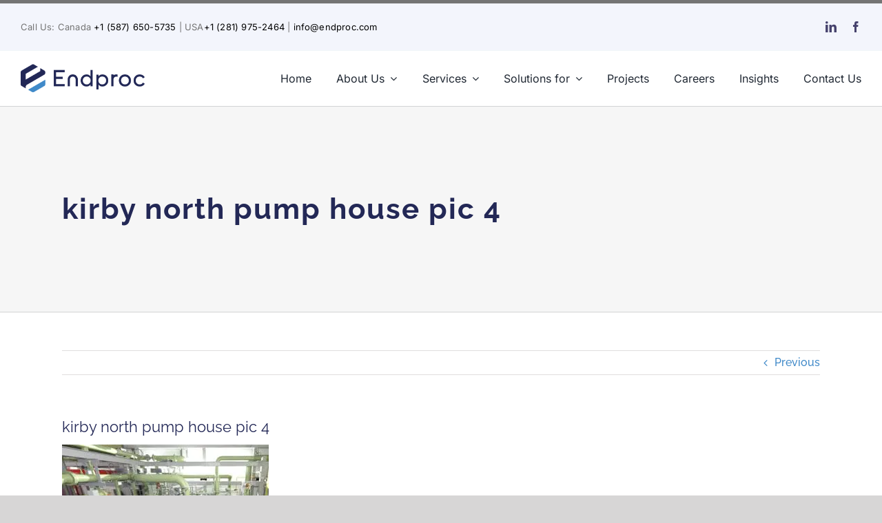

--- FILE ---
content_type: text/html; charset=UTF-8
request_url: https://endproc.com/kirby-north-pumphouse-4-975x650/
body_size: 20371
content:
<!DOCTYPE html>
<html class="avada-html-layout-wide avada-html-header-position-top" dir="ltr" lang="en-US" prefix="og: http://ogp.me/ns# fb: http://ogp.me/ns/fb#">
<head>
	<meta http-equiv="X-UA-Compatible" content="IE=edge" />
	<meta http-equiv="Content-Type" content="text/html; charset=utf-8"/>
	<meta name="viewport" content="width=device-width, initial-scale=1" />
	<title>kirby north pump house pic 4 | Endproc</title>
	<style>img:is([sizes="auto" i], [sizes^="auto," i]) { contain-intrinsic-size: 3000px 1500px }</style>
	
		<!-- All in One SEO 4.8.7 - aioseo.com -->
	<meta name="robots" content="max-image-preview:large" />
	<meta name="author" content="admin"/>
	<link rel="canonical" href="https://endproc.com/kirby-north-pumphouse-4-975x650/" />
	<meta name="generator" content="All in One SEO (AIOSEO) 4.8.7" />
		<script type="application/ld+json" class="aioseo-schema">
			{"@context":"https:\/\/schema.org","@graph":[{"@type":"BreadcrumbList","@id":"https:\/\/endproc.com\/kirby-north-pumphouse-4-975x650\/#breadcrumblist","itemListElement":[{"@type":"ListItem","@id":"https:\/\/endproc.com#listItem","position":1,"name":"Home","item":"https:\/\/endproc.com","nextItem":{"@type":"ListItem","@id":"https:\/\/endproc.com\/kirby-north-pumphouse-4-975x650\/#listItem","name":"kirby north pump house pic 4"}},{"@type":"ListItem","@id":"https:\/\/endproc.com\/kirby-north-pumphouse-4-975x650\/#listItem","position":2,"name":"kirby north pump house pic 4","previousItem":{"@type":"ListItem","@id":"https:\/\/endproc.com#listItem","name":"Home"}}]},{"@type":"ItemPage","@id":"https:\/\/endproc.com\/kirby-north-pumphouse-4-975x650\/#itempage","url":"https:\/\/endproc.com\/kirby-north-pumphouse-4-975x650\/","name":"kirby north pump house pic 4 | Endproc","inLanguage":"en-US","isPartOf":{"@id":"https:\/\/endproc.com\/#website"},"breadcrumb":{"@id":"https:\/\/endproc.com\/kirby-north-pumphouse-4-975x650\/#breadcrumblist"},"author":{"@id":"https:\/\/endproc.com\/author\/admin\/#author"},"creator":{"@id":"https:\/\/endproc.com\/author\/admin\/#author"},"datePublished":"2020-03-14T08:11:32-06:00","dateModified":"2020-03-14T08:15:07-06:00"},{"@type":"Organization","@id":"https:\/\/endproc.com\/#organization","name":"Endproc","description":"Steel Detailing","url":"https:\/\/endproc.com\/"},{"@type":"Person","@id":"https:\/\/endproc.com\/author\/admin\/#author","url":"https:\/\/endproc.com\/author\/admin\/","name":"admin","image":{"@type":"ImageObject","@id":"https:\/\/endproc.com\/kirby-north-pumphouse-4-975x650\/#authorImage","url":"https:\/\/secure.gravatar.com\/avatar\/755e334ed72738724b1e3878b1d796bbb23ccbde2cbb5b34c8a6dee0c5717f4f?s=96&d=mm&r=g","width":96,"height":96,"caption":"admin"}},{"@type":"WebSite","@id":"https:\/\/endproc.com\/#website","url":"https:\/\/endproc.com\/","name":"Endproc","description":"Steel Detailing","inLanguage":"en-US","publisher":{"@id":"https:\/\/endproc.com\/#organization"}}]}
		</script>
		<!-- All in One SEO -->

<script data-minify="1" id="cookieyes" type="text/javascript" src="https://endproc.com/wp-content/cache/min/1/client_data/ee3c3526c5810808ca04ba0f/script.js?ver=1748396166" data-rocket-defer defer></script><link rel='dns-prefetch' href='//js.hs-scripts.com' />

<link rel="alternate" type="application/rss+xml" title="Endproc &raquo; Feed" href="https://endproc.com/feed/" />
<link rel="alternate" type="application/rss+xml" title="Endproc &raquo; Comments Feed" href="https://endproc.com/comments/feed/" />
					<link rel="shortcut icon" href="https://endproc.com/wp-content/smush-webp/2024/10/favicon-64.png.webp" type="image/x-icon" />
		
					<!-- Apple Touch Icon -->
			<link rel="apple-touch-icon" sizes="180x180" href="https://endproc.com/wp-content/smush-webp/2024/10/favicon-180.png.webp">
		
					<!-- Android Icon -->
			<link rel="icon" sizes="192x192" href="https://endproc.com/wp-content/smush-webp/2024/10/favicon-192.png.webp">
		
					<!-- MS Edge Icon -->
			<meta name="msapplication-TileImage" content="https://endproc.com/wp-content/uploads/2024/10/favicon-270.png">
				<link rel="alternate" type="application/rss+xml" title="Endproc &raquo; kirby north pump house pic 4 Comments Feed" href="https://endproc.com/feed/?attachment_id=4251" />
		<style>
			.lazyload,
			.lazyloading {
				max-width: 100%;
			}
		</style>
		<style id='wp-emoji-styles-inline-css' type='text/css'>

	img.wp-smiley, img.emoji {
		display: inline !important;
		border: none !important;
		box-shadow: none !important;
		height: 1em !important;
		width: 1em !important;
		margin: 0 0.07em !important;
		vertical-align: -0.1em !important;
		background: none !important;
		padding: 0 !important;
	}
</style>
<link rel='stylesheet' id='wp-components-css' href='https://endproc.com/wp-includes/css/dist/components/style.min.css?ver=6.8.3' type='text/css' media='all' />
<link rel='stylesheet' id='wp-preferences-css' href='https://endproc.com/wp-includes/css/dist/preferences/style.min.css?ver=6.8.3' type='text/css' media='all' />
<link rel='stylesheet' id='wp-block-editor-css' href='https://endproc.com/wp-includes/css/dist/block-editor/style.min.css?ver=6.8.3' type='text/css' media='all' />
<link rel='stylesheet' id='wp-reusable-blocks-css' href='https://endproc.com/wp-includes/css/dist/reusable-blocks/style.min.css?ver=6.8.3' type='text/css' media='all' />
<link rel='stylesheet' id='wp-patterns-css' href='https://endproc.com/wp-includes/css/dist/patterns/style.min.css?ver=6.8.3' type='text/css' media='all' />
<link rel='stylesheet' id='wp-editor-css' href='https://endproc.com/wp-includes/css/dist/editor/style.min.css?ver=6.8.3' type='text/css' media='all' />
<link rel='stylesheet' id='sjb_shortcode_block-cgb-style-css-css' href='https://endproc.com/wp-content/plugins/simple-job-board/sjb-block/dist/blocks.style.build.css' type='text/css' media='all' />
<link data-minify="1" rel='stylesheet' id='sjb-fontawesome-css' href='https://endproc.com/wp-content/cache/min/1/wp-content/plugins/simple-job-board/includes/css/font-awesome.min.css?ver=1748396164' type='text/css' media='all' />
<link data-minify="1" rel='stylesheet' id='simple-job-board-jquery-ui-css' href='https://endproc.com/wp-content/cache/min/1/wp-content/plugins/simple-job-board/public/css/jquery-ui.css?ver=1748396164' type='text/css' media='all' />
<link data-minify="1" rel='stylesheet' id='simple-job-board-frontend-css' href='https://endproc.com/wp-content/cache/min/1/wp-content/plugins/simple-job-board/public/css/simple-job-board-public.css?ver=1748396164' type='text/css' media='all' />
<link data-minify="1" rel='stylesheet' id='fusion-dynamic-css-css' href='https://endproc.com/wp-content/cache/min/1/wp-content/uploads/fusion-styles/7d4692759482b62d625e9c6a228d12fa.min.css?ver=1757803898' type='text/css' media='all' />
<link rel="https://api.w.org/" href="https://endproc.com/wp-json/" /><link rel="alternate" title="JSON" type="application/json" href="https://endproc.com/wp-json/wp/v2/media/4251" /><link rel="EditURI" type="application/rsd+xml" title="RSD" href="https://endproc.com/xmlrpc.php?rsd" />
<meta name="generator" content="WordPress 6.8.3" />
<link rel='shortlink' href='https://endproc.com/?p=4251' />
<link rel="alternate" title="oEmbed (JSON)" type="application/json+oembed" href="https://endproc.com/wp-json/oembed/1.0/embed?url=https%3A%2F%2Fendproc.com%2Fkirby-north-pumphouse-4-975x650%2F" />
<link rel="alternate" title="oEmbed (XML)" type="text/xml+oembed" href="https://endproc.com/wp-json/oembed/1.0/embed?url=https%3A%2F%2Fendproc.com%2Fkirby-north-pumphouse-4-975x650%2F&#038;format=xml" />
			<!-- DO NOT COPY THIS SNIPPET! Start of Page Analytics Tracking for HubSpot WordPress plugin v11.3.21-->
			<script class="hsq-set-content-id" data-content-id="blog-post">
				var _hsq = _hsq || [];
				_hsq.push(["setContentType", "blog-post"]);
			</script>
			<!-- DO NOT COPY THIS SNIPPET! End of Page Analytics Tracking for HubSpot WordPress plugin -->
			            
                            <style type="text/css">
                    
                /* SJB Fonts */
                
                    /* Job Filters Background Color */
                    .sjb-page .sjb-filters
                    {
                        background-color: #f2f2f2;
                    }
                                                        
                    /* Listing & Detail Page Title Color */
                    .sjb-page .list-data .v1 .job-info h4 a , 
                    .sjb-page .list-data .v2 .job-info h4 a              
                    {
                        color: #3b3a3c;
                    }                
                                                        
                    /* Job Detail Page Headings */
                    .sjb-page .sjb-detail .list-data .v1 h3,
                    .sjb-page .sjb-detail .list-data .v2 h3,
                    .sjb-page .sjb-detail .list-data ul li::before,
                    .sjb-page .sjb-detail .list-data .v1 .job-detail h3,
                    .sjb-page .sjb-detail .list-data .v2 .job-detail h3,
                    .sjb-page .sjb-archive-page .job-title,
                    .sjb-page .job-features h3
                    {
                        color: #000066; 
                    }
                                                        
                    /* Fontawesome Icon Color */
                    .sjb-page .list-data .v1 .job-type i,
                    .sjb-page .list-data .v1 .job-location i,
                    .sjb-page .list-data .v1 .job-date i,
                    .sjb-page .list-data .v2 .job-type i,
                    .sjb-page .list-data .v2 .job-location i,
                    .sjb-page .list-data .v2 .job-date i,
                    .sjb-page .sjb-detail .list-data .v2 .job-features .sjb-title-value h4 i,
                    .sjb-listing .list-data .v2 .job-features .sjb-title-value h4 i
                    {
                        color: #3b3a3c;
                    }

                    /* Fontawesome Text Color */
                    .sjb-page .list-data .v1 .job-type,
                    .sjb-page .list-data .v1 .job-location,
                    .sjb-page .list-data .v1 .job-date,
                    .sjb-page .list-data .v2 .job-type,
                    .sjb-page .list-data .v2 .job-location,
                    .sjb-page .list-data .v2 .job-date
                    {
                        color: #000066;
                    }
                                                        
                    /* Job Filters-> All Buttons Background Color */
                    .sjb-page .btn-primary,
                    .sjb-page .btn-primary:hover,
                    .sjb-page .btn-primary:active:hover,
                    .sjb-page .btn-primary:active:focus,
                    .sjb-page .sjb-detail .jobpost-form .file div,                
                    .sjb-page .sjb-detail .jobpost-form .file:hover div
                    {
                        background-color: #636161 !important;
                        border: none !important;
                        color: #fff !important;
                    }
                    
                    .sjb-page .sjb-listing a.sjb_view_more_btn,
                    .sjb-page .sjb-listing a.sjb_view_less_btn
                    {
                        
                        color: #636161 !important;
                    }

                    /* Pagination Text Color */
                    /* Pagination Background Color */                
                    .sjb-page .pagination li.list-item span.current,
                    .sjb-page .pagination li.list-item a:hover, 
                    .sjb-page .pagination li.list-item span.current:hover
                    {
                        background: #000066;
                        border-color: #000066;                    
                        color: #fff;
                    }
                                                        
                </style>        
                		<script>
			document.documentElement.className = document.documentElement.className.replace('no-js', 'js');
		</script>
				<style>
			.no-js img.lazyload {
				display: none;
			}

			figure.wp-block-image img.lazyloading {
				min-width: 150px;
			}

			.lazyload,
			.lazyloading {
				--smush-placeholder-width: 100px;
				--smush-placeholder-aspect-ratio: 1/1;
				width: var(--smush-image-width, var(--smush-placeholder-width)) !important;
				aspect-ratio: var(--smush-image-aspect-ratio, var(--smush-placeholder-aspect-ratio)) !important;
			}

						.lazyload, .lazyloading {
				opacity: 0;
			}

			.lazyloaded {
				opacity: 1;
				transition: opacity 400ms;
				transition-delay: 0ms;
			}

					</style>
		<style type="text/css" id="css-fb-visibility">@media screen and (max-width: 640px){.fusion-no-small-visibility{display:none !important;}body .sm-text-align-center{text-align:center !important;}body .sm-text-align-left{text-align:left !important;}body .sm-text-align-right{text-align:right !important;}body .sm-flex-align-center{justify-content:center !important;}body .sm-flex-align-flex-start{justify-content:flex-start !important;}body .sm-flex-align-flex-end{justify-content:flex-end !important;}body .sm-mx-auto{margin-left:auto !important;margin-right:auto !important;}body .sm-ml-auto{margin-left:auto !important;}body .sm-mr-auto{margin-right:auto !important;}body .fusion-absolute-position-small{position:absolute;top:auto;width:100%;}.awb-sticky.awb-sticky-small{ position: sticky; top: var(--awb-sticky-offset,0); }}@media screen and (min-width: 641px) and (max-width: 1024px){.fusion-no-medium-visibility{display:none !important;}body .md-text-align-center{text-align:center !important;}body .md-text-align-left{text-align:left !important;}body .md-text-align-right{text-align:right !important;}body .md-flex-align-center{justify-content:center !important;}body .md-flex-align-flex-start{justify-content:flex-start !important;}body .md-flex-align-flex-end{justify-content:flex-end !important;}body .md-mx-auto{margin-left:auto !important;margin-right:auto !important;}body .md-ml-auto{margin-left:auto !important;}body .md-mr-auto{margin-right:auto !important;}body .fusion-absolute-position-medium{position:absolute;top:auto;width:100%;}.awb-sticky.awb-sticky-medium{ position: sticky; top: var(--awb-sticky-offset,0); }}@media screen and (min-width: 1025px){.fusion-no-large-visibility{display:none !important;}body .lg-text-align-center{text-align:center !important;}body .lg-text-align-left{text-align:left !important;}body .lg-text-align-right{text-align:right !important;}body .lg-flex-align-center{justify-content:center !important;}body .lg-flex-align-flex-start{justify-content:flex-start !important;}body .lg-flex-align-flex-end{justify-content:flex-end !important;}body .lg-mx-auto{margin-left:auto !important;margin-right:auto !important;}body .lg-ml-auto{margin-left:auto !important;}body .lg-mr-auto{margin-right:auto !important;}body .fusion-absolute-position-large{position:absolute;top:auto;width:100%;}.awb-sticky.awb-sticky-large{ position: sticky; top: var(--awb-sticky-offset,0); }}</style><meta name="generator" content="Powered by Slider Revolution 6.7.3 - responsive, Mobile-Friendly Slider Plugin for WordPress with comfortable drag and drop interface." />
<script>function setREVStartSize(e){
			//window.requestAnimationFrame(function() {
				window.RSIW = window.RSIW===undefined ? window.innerWidth : window.RSIW;
				window.RSIH = window.RSIH===undefined ? window.innerHeight : window.RSIH;
				try {
					var pw = document.getElementById(e.c).parentNode.offsetWidth,
						newh;
					pw = pw===0 || isNaN(pw) || (e.l=="fullwidth" || e.layout=="fullwidth") ? window.RSIW : pw;
					e.tabw = e.tabw===undefined ? 0 : parseInt(e.tabw);
					e.thumbw = e.thumbw===undefined ? 0 : parseInt(e.thumbw);
					e.tabh = e.tabh===undefined ? 0 : parseInt(e.tabh);
					e.thumbh = e.thumbh===undefined ? 0 : parseInt(e.thumbh);
					e.tabhide = e.tabhide===undefined ? 0 : parseInt(e.tabhide);
					e.thumbhide = e.thumbhide===undefined ? 0 : parseInt(e.thumbhide);
					e.mh = e.mh===undefined || e.mh=="" || e.mh==="auto" ? 0 : parseInt(e.mh,0);
					if(e.layout==="fullscreen" || e.l==="fullscreen")
						newh = Math.max(e.mh,window.RSIH);
					else{
						e.gw = Array.isArray(e.gw) ? e.gw : [e.gw];
						for (var i in e.rl) if (e.gw[i]===undefined || e.gw[i]===0) e.gw[i] = e.gw[i-1];
						e.gh = e.el===undefined || e.el==="" || (Array.isArray(e.el) && e.el.length==0)? e.gh : e.el;
						e.gh = Array.isArray(e.gh) ? e.gh : [e.gh];
						for (var i in e.rl) if (e.gh[i]===undefined || e.gh[i]===0) e.gh[i] = e.gh[i-1];
											
						var nl = new Array(e.rl.length),
							ix = 0,
							sl;
						e.tabw = e.tabhide>=pw ? 0 : e.tabw;
						e.thumbw = e.thumbhide>=pw ? 0 : e.thumbw;
						e.tabh = e.tabhide>=pw ? 0 : e.tabh;
						e.thumbh = e.thumbhide>=pw ? 0 : e.thumbh;
						for (var i in e.rl) nl[i] = e.rl[i]<window.RSIW ? 0 : e.rl[i];
						sl = nl[0];
						for (var i in nl) if (sl>nl[i] && nl[i]>0) { sl = nl[i]; ix=i;}
						var m = pw>(e.gw[ix]+e.tabw+e.thumbw) ? 1 : (pw-(e.tabw+e.thumbw)) / (e.gw[ix]);
						newh =  (e.gh[ix] * m) + (e.tabh + e.thumbh);
					}
					var el = document.getElementById(e.c);
					if (el!==null && el) el.style.height = newh+"px";
					el = document.getElementById(e.c+"_wrapper");
					if (el!==null && el) {
						el.style.height = newh+"px";
						el.style.display = "block";
					}
				} catch(e){
					console.log("Failure at Presize of Slider:" + e)
				}
			//});
		  };</script>
		<style type="text/css" id="wp-custom-css">
			/* WPPS-126078 -MK start */
.page-id-3461 .fusion-layout-column.fusion_builder_column_inner.fusion-flex-column
{
    --awb-transform: translateY(0px) !important;
}
body:not(.fusion-builder-live-preview) .fusion-column-wrapper:hover {
transform: none !important;
}
.fusion-builder-row.fusion-row.fusion-flex-align-items-flex-end.fusion-flex-content-wrap >div {
    margin-bottom: 0px;
}
/* WPPS-126078 -MK end */		</style>
				<script type="text/javascript">
			var doc = document.documentElement;
			doc.setAttribute( 'data-useragent', navigator.userAgent );
		</script>
		
	<meta name="generator" content="WP Rocket 3.19.4" data-wpr-features="wpr_defer_js wpr_minify_js wpr_minify_css wpr_preload_links wpr_desktop" /></head>

<body class="attachment wp-singular attachment-template-default single single-attachment postid-4251 attachmentid-4251 attachment-jpeg wp-theme-Avada avada fusion-image-hovers fusion-pagination-sizing fusion-button_type-flat fusion-button_span-no fusion-button_gradient-linear avada-image-rollover-circle-yes avada-image-rollover-yes avada-image-rollover-direction-top fusion-body ltr fusion-sticky-header no-tablet-sticky-header no-mobile-sticky-header no-mobile-slidingbar no-mobile-totop avada-has-rev-slider-styles fusion-disable-outline fusion-sub-menu-fade mobile-logo-pos-left layout-wide-mode avada-has-boxed-modal-shadow-none layout-scroll-offset-full avada-has-zero-margin-offset-top fusion-top-header menu-text-align-center mobile-menu-design-modern fusion-show-pagination-text fusion-header-layout-v2 avada-responsive avada-footer-fx-none avada-menu-highlight-style-bottombar fusion-search-form-classic fusion-main-menu-search-dropdown fusion-avatar-square avada-dropdown-styles avada-blog-layout-large avada-blog-archive-layout-large avada-header-shadow-no avada-menu-icon-position-left avada-has-megamenu-shadow avada-has-header-100-width avada-has-mobile-menu-search avada-has-main-nav-search-icon avada-has-breadcrumb-mobile-hidden avada-has-titlebar-bar_and_content avada-has-pagination-width_height avada-flyout-menu-direction-fade avada-ec-views-v1" data-awb-post-id="4251">
		<a class="skip-link screen-reader-text" href="#content">Skip to content</a>

	<div data-rocket-location-hash="1bedd667ccdb0f2ae6123868cb70086e" id="boxed-wrapper">
		
		<div data-rocket-location-hash="c748e83a99a8efa38397a49b963eb39a" id="wrapper" class="fusion-wrapper">
			<div data-rocket-location-hash="30e21cd0d1ab48664f94f36d4ec80340" id="home" style="position:relative;top:-1px;"></div>
												<div data-rocket-location-hash="5195e2d2006cc6682477f678f4969810" class="fusion-tb-header"><div class="fusion-fullwidth fullwidth-box fusion-builder-row-1 fusion-flex-container hundred-percent-fullwidth non-hundred-percent-height-scrolling" style="--link_hover_color: #0d6b8f;--link_color: #000000;--awb-border-sizes-top:5px;--awb-border-sizes-bottom:0px;--awb-border-sizes-left:0px;--awb-border-sizes-right:0px;--awb-border-color:var(--awb-color6);--awb-border-radius-top-left:0px;--awb-border-radius-top-right:0px;--awb-border-radius-bottom-right:0px;--awb-border-radius-bottom-left:0px;--awb-padding-top:10px;--awb-padding-right:30px;--awb-padding-bottom:10px;--awb-padding-left:30px;--awb-margin-top:0px;--awb-margin-bottom:0px;--awb-background-color:#ffffff;--awb-background-image:linear-gradient(180deg, #f3f5fc 0%,#f3f5fc 100%);--awb-flex-wrap:wrap;" ><div class="fusion-builder-row fusion-row fusion-flex-align-items-center fusion-flex-content-wrap" style="width:104% !important;max-width:104% !important;margin-left: calc(-4% / 2 );margin-right: calc(-4% / 2 );"><div class="fusion-layout-column fusion_builder_column fusion-builder-column-0 fusion_builder_column_2_3 2_3 fusion-flex-column" style="--awb-bg-size:cover;--awb-width-large:66.666666666667%;--awb-margin-top-large:0px;--awb-spacing-right-large:2.88%;--awb-margin-bottom-large:0px;--awb-spacing-left-large:2.88%;--awb-width-medium:66.666666666667%;--awb-order-medium:0;--awb-spacing-right-medium:2.88%;--awb-spacing-left-medium:2.88%;--awb-width-small:100%;--awb-order-small:0;--awb-spacing-right-small:1.92%;--awb-spacing-left-small:1.92%;"><div class="fusion-column-wrapper fusion-column-has-shadow fusion-flex-justify-content-flex-start fusion-content-layout-column"><div class="fusion-text fusion-text-1" style="--awb-font-size:var(--awb-typography5-font-size);--awb-line-height:var(--awb-typography5-line-height);--awb-letter-spacing:var(--awb-typography5-letter-spacing);--awb-text-transform:var(--awb-typography5-text-transform);--awb-text-color:var(--awb-color6);--awb-text-font-family:var(--awb-typography5-font-family);--awb-text-font-weight:var(--awb-typography5-font-weight);--awb-text-font-style:var(--awb-typography5-font-style);"><p><span class="fusion-contact-info-phone-number">Call Us: Canada&nbsp;<a href="tel:+1-587-650-5735">+1 (587) 650-5735</a>&nbsp;| USA<a href="tel:+1-281-975-2464">+1 (281) 975-2464</a></span><span class="fusion-header-separator"> | </span><span class="fusion-contact-info-email-address"><a href="mailto:info@endproc.com">info@endproc.com</a></span></p>
</div></div></div><div class="fusion-layout-column fusion_builder_column fusion-builder-column-1 fusion_builder_column_1_3 1_3 fusion-flex-column fusion-no-small-visibility" style="--awb-bg-size:cover;--awb-width-large:33.333333333333%;--awb-margin-top-large:0px;--awb-spacing-right-large:5.76%;--awb-margin-bottom-large:0px;--awb-spacing-left-large:5.76%;--awb-width-medium:33.333333333333%;--awb-order-medium:0;--awb-spacing-right-medium:5.76%;--awb-spacing-left-medium:5.76%;--awb-width-small:100%;--awb-order-small:0;--awb-spacing-right-small:1.92%;--awb-spacing-left-small:1.92%;"><div class="fusion-column-wrapper fusion-column-has-shadow fusion-flex-justify-content-flex-start fusion-content-layout-column"><div class="fusion-social-links fusion-social-links-1" style="--awb-margin-top:0px;--awb-margin-right:0px;--awb-margin-bottom:0px;--awb-margin-left:0px;--awb-alignment:right;--awb-box-border-top:0px;--awb-box-border-right:0px;--awb-box-border-bottom:0px;--awb-box-border-left:0px;--awb-icon-colors-hover:#418ac9;--awb-box-colors-hover:var(--awb-color1);--awb-box-border-color:#ebeaea;--awb-box-border-color-hover:#e0dede;"><div class="fusion-social-networks color-type-custom"><div class="fusion-social-networks-wrapper"><a class="fusion-social-network-icon fusion-tooltip fusion-linkedin awb-icon-linkedin" style="color:#46426d;font-size:16px;" data-placement="top" data-title="LinkedIn" data-toggle="tooltip" title="LinkedIn" aria-label="linkedin" target="_blank" rel="noopener noreferrer" href="https://www.linkedin.com/company/endproc/"></a><a class="fusion-social-network-icon fusion-tooltip fusion-facebook awb-icon-facebook" style="color:#46426d;font-size:16px;" data-placement="top" data-title="Facebook" data-toggle="tooltip" title="Facebook" aria-label="facebook" target="_blank" rel="noopener noreferrer" href="https://www.facebook.com/endproc/"></a></div></div></div></div></div></div></div><div class="fusion-fullwidth fullwidth-box fusion-builder-row-2 fusion-flex-container hundred-percent-fullwidth non-hundred-percent-height-scrolling fusion-sticky-container fusion-custom-z-index" style="--awb-border-sizes-top:1px;--awb-border-sizes-bottom:0px;--awb-border-sizes-left:0px;--awb-border-sizes-right:0px;--awb-border-color:#f1f6f9;--awb-border-radius-top-left:0px;--awb-border-radius-top-right:0px;--awb-border-radius-bottom-right:0px;--awb-border-radius-bottom-left:0px;--awb-z-index:152;--awb-padding-top:0px;--awb-padding-right:30px;--awb-padding-bottom:0px;--awb-padding-left:30px;--awb-padding-top-small:20px;--awb-padding-bottom-small:20px;--awb-margin-top:0px;--awb-margin-bottom:0px;--awb-background-color:#ffffff;--awb-flex-wrap:wrap;" data-transition-offset="0" data-sticky-offset="0" data-scroll-offset="0" data-sticky-small-visibility="1" data-sticky-medium-visibility="1" data-sticky-large-visibility="1" ><div class="fusion-builder-row fusion-row fusion-flex-align-items-stretch fusion-flex-content-wrap" style="width:104% !important;max-width:104% !important;margin-left: calc(-4% / 2 );margin-right: calc(-4% / 2 );"><div class="fusion-layout-column fusion_builder_column fusion-builder-column-2 fusion_builder_column_1_4 1_4 fusion-flex-column" style="--awb-bg-size:cover;--awb-width-large:25%;--awb-margin-top-large:0px;--awb-spacing-right-large:7.68%;--awb-margin-bottom-large:0px;--awb-spacing-left-large:7.68%;--awb-width-medium:50%;--awb-order-medium:0;--awb-spacing-right-medium:3.84%;--awb-spacing-left-medium:3.84%;--awb-width-small:50%;--awb-order-small:0;--awb-spacing-right-small:3.84%;--awb-spacing-left-small:3.84%;"><div class="fusion-column-wrapper fusion-column-has-shadow fusion-flex-justify-content-center fusion-content-layout-column"><div class="fusion-image-element " style="--awb-caption-overlay-color:#7bf249;--awb-sticky-max-width:150px;--awb-max-width:180px;--awb-caption-title-font-family:var(--h2_typography-font-family);--awb-caption-title-font-weight:var(--h2_typography-font-weight);--awb-caption-title-font-style:var(--h2_typography-font-style);--awb-caption-title-size:var(--h2_typography-font-size);--awb-caption-title-transform:var(--h2_typography-text-transform);--awb-caption-title-line-height:var(--h2_typography-line-height);--awb-caption-title-letter-spacing:var(--h2_typography-letter-spacing);"><span class=" fusion-imageframe imageframe-none imageframe-1 hover-type-none"><a class="fusion-no-lightbox" href="https://endproc.com/" target="_self" aria-label="endproc-logo-nuevo-web-blue-300-v2"><img decoding="async" width="300" height="76" alt="Endproc" data-src="https://endproc.com/wp-content/smush-webp/2024/10/endproc-logo-nuevo-web-blue-300-v2-1.png.webp" class="img-responsive wp-image-5435 lazyload" data-srcset="https://endproc.com/wp-content/smush-webp/2024/10/endproc-logo-nuevo-web-blue-300-v2-1-200x51.png.webp 200w, https://endproc.com/wp-content/smush-webp/2024/10/endproc-logo-nuevo-web-blue-300-v2-1.png.webp 300w" data-sizes="(max-width: 1024px) 100vw, (max-width: 640px) 100vw, 300px" src="[data-uri]" style="--smush-placeholder-width: 300px; --smush-placeholder-aspect-ratio: 300/76;" /></a></span></div></div></div><div class="fusion-layout-column fusion_builder_column fusion-builder-column-3 fusion_builder_column_3_4 3_4 fusion-flex-column" style="--awb-bg-size:cover;--awb-width-large:75%;--awb-margin-top-large:0px;--awb-spacing-right-large:2.56%;--awb-margin-bottom-large:0px;--awb-spacing-left-large:2.56%;--awb-width-medium:50%;--awb-order-medium:0;--awb-spacing-right-medium:3.84%;--awb-spacing-left-medium:3.84%;--awb-width-small:50%;--awb-order-small:0;--awb-spacing-right-small:3.84%;--awb-spacing-left-small:3.84%;"><div class="fusion-column-wrapper fusion-column-has-shadow fusion-flex-justify-content-center fusion-content-layout-column"><nav class="awb-menu awb-menu_row awb-menu_em-hover mobile-mode-collapse-to-button awb-menu_icons-left awb-menu_dc-yes mobile-trigger-fullwidth-off awb-menu_mobile-toggle awb-menu_indent-left mobile-size-full-absolute loading mega-menu-loading awb-menu_desktop awb-menu_dropdown awb-menu_expand-right awb-menu_transition-fade" style="--awb-min-height:80px;--awb-gap:4%;--awb-justify-content:flex-end;--awb-main-justify-content:flex-start;--awb-mobile-nav-button-align-hor:flex-end;--awb-mobile-trigger-font-size:24px;--awb-sticky-min-height:60px;--awb-mobile-justify:flex-start;--awb-mobile-caret-left:auto;--awb-mobile-caret-right:0;--awb-fusion-font-family-typography:var(--awb-typography4-font-family);--awb-fusion-font-weight-typography:var(--awb-typography4-font-weight);--awb-fusion-font-style-typography:var(--awb-typography4-font-style);--awb-fusion-font-family-submenu-typography:inherit;--awb-fusion-font-style-submenu-typography:normal;--awb-fusion-font-weight-submenu-typography:400;--awb-fusion-font-family-mobile-typography:inherit;--awb-fusion-font-style-mobile-typography:normal;--awb-fusion-font-weight-mobile-typography:400;" aria-label="mainmenu" data-breakpoint="1024" data-count="0" data-transition-type="fade" data-transition-time="300" data-expand="right"><button type="button" class="awb-menu__m-toggle awb-menu__m-toggle_no-text" aria-expanded="false" aria-controls="menu-mainmenu"><span class="awb-menu__m-toggle-inner"><span class="collapsed-nav-text"><span class="screen-reader-text">Toggle Navigation</span></span><span class="awb-menu__m-collapse-icon awb-menu__m-collapse-icon_no-text"><span class="awb-menu__m-collapse-icon-open awb-menu__m-collapse-icon-open_no-text fa-bars fas"></span><span class="awb-menu__m-collapse-icon-close awb-menu__m-collapse-icon-close_no-text fa-times fas"></span></span></span></button><ul id="menu-mainmenu" class="fusion-menu awb-menu__main-ul awb-menu__main-ul_row"><li  id="menu-item-4"  class="menu-item menu-item-type-custom menu-item-object-custom menu-item-home menu-item-4 awb-menu__li awb-menu__main-li awb-menu__main-li_regular"  data-item-id="4"><span class="awb-menu__main-background-default awb-menu__main-background-default_fade"></span><span class="awb-menu__main-background-active awb-menu__main-background-active_fade"></span><a  href="https://endproc.com/" class="awb-menu__main-a awb-menu__main-a_regular"><span class="menu-text">Home</span></a></li><li  id="menu-item-4164"  class="menu-item menu-item-type-post_type menu-item-object-page menu-item-has-children menu-item-4164 awb-menu__li awb-menu__main-li awb-menu__main-li_regular"  data-item-id="4164"><span class="awb-menu__main-background-default awb-menu__main-background-default_fade"></span><span class="awb-menu__main-background-active awb-menu__main-background-active_fade"></span><a  href="https://endproc.com/about-us/" class="awb-menu__main-a awb-menu__main-a_regular"><span class="menu-text">About Us</span><span class="awb-menu__open-nav-submenu-hover"></span></a><button type="button" aria-label="Open submenu of About Us" aria-expanded="false" class="awb-menu__open-nav-submenu_mobile awb-menu__open-nav-submenu_main"></button><ul class="awb-menu__sub-ul awb-menu__sub-ul_main"><li  id="menu-item-4167"  class="menu-item menu-item-type-post_type menu-item-object-page menu-item-4167 awb-menu__li awb-menu__sub-li" ><a  href="https://endproc.com/about-us/values/" class="awb-menu__sub-a"><span>Our Values</span></a></li><li  id="menu-item-5615"  class="menu-item menu-item-type-post_type menu-item-object-page menu-item-5615 awb-menu__li awb-menu__sub-li" ><a  href="https://endproc.com/about-us/governance/" class="awb-menu__sub-a"><span>Governance</span></a></li><li  id="menu-item-4165"  class="menu-item menu-item-type-post_type menu-item-object-page menu-item-4165 awb-menu__li awb-menu__sub-li" ><a  href="https://endproc.com/about-us/team/" class="awb-menu__sub-a"><span>Our team</span></a></li><li  id="menu-item-4166"  class="menu-item menu-item-type-post_type menu-item-object-page menu-item-4166 awb-menu__li awb-menu__sub-li" ><a  href="https://endproc.com/about-us/why-endproc/" class="awb-menu__sub-a"><span>Why Endproc</span></a></li></ul></li><li  id="menu-item-4168"  class="menu-item menu-item-type-post_type menu-item-object-page menu-item-has-children menu-item-4168 awb-menu__li awb-menu__main-li awb-menu__main-li_regular"  data-item-id="4168"><span class="awb-menu__main-background-default awb-menu__main-background-default_fade"></span><span class="awb-menu__main-background-active awb-menu__main-background-active_fade"></span><a  href="https://endproc.com/services/" class="awb-menu__main-a awb-menu__main-a_regular"><span class="menu-text">Services</span><span class="awb-menu__open-nav-submenu-hover"></span></a><button type="button" aria-label="Open submenu of Services" aria-expanded="false" class="awb-menu__open-nav-submenu_mobile awb-menu__open-nav-submenu_main"></button><div class="awb-menu__mega-wrap" id="awb-mega-menu-5165" data-width="viewport_width" style="--awb-megamenu-width:100vw"><div class="fusion-fullwidth fullwidth-box fusion-builder-row-2-1 fusion-flex-container has-pattern-background has-mask-background hundred-percent-fullwidth non-hundred-percent-height-scrolling" style="--awb-border-radius-top-left:0px;--awb-border-radius-top-right:0px;--awb-border-radius-bottom-right:0px;--awb-border-radius-bottom-left:0px;--awb-padding-top:10px;--awb-padding-right:5vw;--awb-padding-bottom:10px;--awb-padding-left:5vw;--awb-background-color:#ffffff;--awb-flex-wrap:wrap;--awb-box-shadow:0px 5px 25px 5px rgba(18,18,18,0.15);" ><div class="fusion-builder-row fusion-row fusion-flex-align-items-flex-start fusion-flex-content-wrap" style="width:calc( 100% + 10px ) !important;max-width:calc( 100% + 10px ) !important;margin-left: calc(-10px / 2 );margin-right: calc(-10px / 2 );"><div class="fusion-layout-column fusion_builder_column fusion-builder-column-4 fusion-flex-column" style="--awb-padding-top:100px;--awb-padding-right:30px;--awb-padding-bottom:100px;--awb-padding-left:50px;--awb-bg-image:linear-gradient(180deg, rgba(18,18,18,0.5) 0%,rgba(18,18,18,0.5) 100%),url(https://endproc.com/wp-content/uploads/2023/04/Office-Building.jpg);;--awb-bg-position:center top;--awb-bg-size:cover;--awb-width-large:40%;--awb-margin-top-large:0px;--awb-spacing-right-large:5px;--awb-margin-bottom-large:0px;--awb-spacing-left-large:5px;--awb-width-medium:100%;--awb-order-medium:0;--awb-spacing-right-medium:5px;--awb-spacing-left-medium:5px;--awb-width-small:100%;--awb-order-small:0;--awb-spacing-right-small:5px;--awb-margin-bottom-small:10px;--awb-spacing-left-small:5px;"><div class="fusion-column-wrapper fusion-column-has-shadow fusion-flex-justify-content-flex-start fusion-content-layout-column fusion-column-has-bg-image" data-bg-url="https://endproc.com/wp-content/smush-webp/2023/04/Office-Building.jpg.webp"><div class="fusion-title title fusion-title-1 fusion-title-text fusion-title-size-two" style="--awb-text-color:#ffffff;--awb-font-size:40px;"><div class="title-sep-container title-sep-container-left fusion-no-large-visibility fusion-no-medium-visibility fusion-no-small-visibility"><div class="title-sep sep-double sep-solid" style="border-color:#e0dede;"></div></div><span class="awb-title-spacer fusion-no-large-visibility fusion-no-medium-visibility fusion-no-small-visibility"></span><h2 class="fusion-title-heading title-heading-left" style="font-family:var(--awb-typography1-font-family);font-weight:var(--awb-typography1-font-weight);font-style:var(--awb-typography1-font-style);margin:0;font-size:1em;letter-spacing:0em;text-transform:none;line-height:1.2;">Helping our customers to build faster and better</h2><span class="awb-title-spacer"></span><div class="title-sep-container title-sep-container-right"><div class="title-sep sep-double sep-solid" style="border-color:#e0dede;"></div></div></div></div></div><div class="fusion-layout-column fusion_builder_column fusion-builder-column-5 fusion-flex-column" style="--awb-padding-top:10px;--awb-padding-right:25px;--awb-padding-left:25px;--awb-padding-bottom-small:25px;--awb-bg-color:#ffffff;--awb-bg-color-hover:#ffffff;--awb-bg-size:cover;--awb-width-large:32%;--awb-margin-top-large:0px;--awb-spacing-right-large:5px;--awb-margin-bottom-large:0px;--awb-spacing-left-large:5px;--awb-width-medium:100%;--awb-order-medium:0;--awb-spacing-right-medium:5px;--awb-spacing-left-medium:5px;--awb-width-small:100%;--awb-order-small:0;--awb-spacing-right-small:5px;--awb-spacing-left-small:5px;"><div class="fusion-column-wrapper fusion-column-has-shadow fusion-flex-justify-content-flex-start fusion-content-layout-column"><div class="fusion-title title fusion-title-2 fusion-sep-none fusion-title-text fusion-title-size-five" style="--awb-text-color:var(--awb-color5);--awb-margin-bottom:25px;--awb-font-size:22px;"><h5 class="fusion-title-heading title-heading-left" style="font-family:var(--awb-typography1-font-family);font-weight:var(--awb-typography1-font-weight);font-style:var(--awb-typography1-font-style);margin:0;font-size:1em;letter-spacing:0em;text-transform:capitalize;line-height:1.2;">Services</h5></div><nav class="awb-submenu awb-submenu_column awb-submenu_em-hover awb-submenu_icons-left awb-submenu_dc-yes awb-submenu_transition-fade awb-submenu_dropdown awb-submenu_expand-right" style="--awb-line-height:2;--awb-text-transform:none;--awb-submenu-text-transform:none;--awb-main-justify-content:flex-start;--awb-sub-justify-content:flex-start;--awb-color:var(--awb-color8);--awb-active-color:var(--awb-color5);--awb-submenu-color:var(--awb-color8);--awb-submenu-active-color:var(--awb-color8);--awb-icons-hover-color:var(--awb-color5);--awb-fusion-font-family-typography:inherit;--awb-fusion-font-style-typography:normal;--awb-fusion-font-weight-typography:400;--awb-fusion-font-family-submenu-typography:inherit;--awb-fusion-font-style-submenu-typography:normal;--awb-fusion-font-weight-submenu-typography:400;" aria-label="Menu" data-count="0" data-transition-type="fade" data-transition-time="300" data-breakpoint="0"><ul id="menu-services" class="fusion-menu awb-submenu__main-ul awb-submenu__main-ul_column"><li  id="menu-item-3790"  class="menu-item menu-item-type-post_type menu-item-object-page menu-item-3790 awb-submenu__li awb-submenu__main-li awb-submenu__main-li_regular"  data-item-id="3790"><span class="awb-submenu__main-background-default awb-submenu__main-background-default_fade"></span><span class="awb-submenu__main-background-active awb-submenu__main-background-active_fade"></span><a  href="https://endproc.com/services/steel-detailing/" class="awb-submenu__main-a awb-submenu__main-a_regular"><span class="menu-text">Steel Detailing</span></a></li><li  id="menu-item-4513"  class="menu-item menu-item-type-post_type menu-item-object-page menu-item-4513 awb-submenu__li awb-submenu__main-li awb-submenu__main-li_regular"  data-item-id="4513"><span class="awb-submenu__main-background-default awb-submenu__main-background-default_fade"></span><span class="awb-submenu__main-background-active awb-submenu__main-background-active_fade"></span><a  href="https://endproc.com/services/concrete-and-rebar-detailing/" class="awb-submenu__main-a awb-submenu__main-a_regular"><span class="menu-text">Concrete and Rebar Detailing</span></a></li><li  id="menu-item-4520"  class="menu-item menu-item-type-post_type menu-item-object-page menu-item-4520 awb-submenu__li awb-submenu__main-li awb-submenu__main-li_regular"  data-item-id="4520"><span class="awb-submenu__main-background-default awb-submenu__main-background-default_fade"></span><span class="awb-submenu__main-background-active awb-submenu__main-background-active_fade"></span><a  href="https://endproc.com/services/mass-timber-detailing/" class="awb-submenu__main-a awb-submenu__main-a_regular"><span class="menu-text">Mass Timber Detailing</span></a></li><li  id="menu-item-3789"  class="menu-item menu-item-type-post_type menu-item-object-page menu-item-3789 awb-submenu__li awb-submenu__main-li awb-submenu__main-li_regular"  data-item-id="3789"><span class="awb-submenu__main-background-default awb-submenu__main-background-default_fade"></span><span class="awb-submenu__main-background-active awb-submenu__main-background-active_fade"></span><a  href="https://endproc.com/services/vdc-bim/" class="awb-submenu__main-a awb-submenu__main-a_regular"><span class="menu-text">VDC BIM Services</span></a></li><li  id="menu-item-5556"  class="menu-item menu-item-type-post_type menu-item-object-page menu-item-5556 awb-submenu__li awb-submenu__main-li awb-submenu__main-li_regular"  data-item-id="5556"><span class="awb-submenu__main-background-default awb-submenu__main-background-default_fade"></span><span class="awb-submenu__main-background-active awb-submenu__main-background-active_fade"></span><a  href="https://endproc.com/services/connection-design/" class="awb-submenu__main-a awb-submenu__main-a_regular"><span class="menu-text">Connection Design</span></a></li><li  id="menu-item-3788"  class="menu-item menu-item-type-post_type menu-item-object-page menu-item-3788 awb-submenu__li awb-submenu__main-li awb-submenu__main-li_regular"  data-item-id="3788"><span class="awb-submenu__main-background-default awb-submenu__main-background-default_fade"></span><span class="awb-submenu__main-background-active awb-submenu__main-background-active_fade"></span><a  href="https://endproc.com/services/piping-design/" class="awb-submenu__main-a awb-submenu__main-a_regular"><span class="menu-text">Piping Design</span></a></li><li  id="menu-item-3787"  class="menu-item menu-item-type-post_type menu-item-object-page menu-item-3787 awb-submenu__li awb-submenu__main-li awb-submenu__main-li_regular"  data-item-id="3787"><span class="awb-submenu__main-background-default awb-submenu__main-background-default_fade"></span><span class="awb-submenu__main-background-active awb-submenu__main-background-active_fade"></span><a  href="https://endproc.com/services/integrated-design-detailing/" class="awb-submenu__main-a awb-submenu__main-a_regular"><span class="menu-text">Integrated Design Detailing</span></a></li></ul></nav></div></div><div class="fusion-layout-column fusion_builder_column fusion-builder-column-6 fusion-flex-column" style="--awb-padding-top:10px;--awb-padding-right:25px;--awb-padding-left:25px;--awb-padding-bottom-small:25px;--awb-bg-color:#ffffff;--awb-bg-color-hover:#ffffff;--awb-bg-size:cover;--awb-width-large:28%;--awb-margin-top-large:0px;--awb-spacing-right-large:5px;--awb-margin-bottom-large:0px;--awb-spacing-left-large:5px;--awb-width-medium:100%;--awb-order-medium:0;--awb-spacing-right-medium:5px;--awb-spacing-left-medium:5px;--awb-width-small:100%;--awb-order-small:0;--awb-spacing-right-small:5px;--awb-spacing-left-small:5px;"><div class="fusion-column-wrapper fusion-column-has-shadow fusion-flex-justify-content-flex-start fusion-content-layout-column"><div class="fusion-title title fusion-title-3 fusion-sep-none fusion-title-text fusion-title-size-five" style="--awb-text-color:var(--awb-color5);--awb-margin-bottom:25px;--awb-font-size:22px;"><h5 class="fusion-title-heading title-heading-left" style="font-family:var(--awb-typography1-font-family);font-weight:var(--awb-typography1-font-weight);font-style:var(--awb-typography1-font-style);margin:0;font-size:1em;letter-spacing:0em;text-transform:capitalize;line-height:1.2;">Project Delivery</h5></div><div class="fusion-text fusion-text-2"><p><b><strong class="font-bold">Streamline Your Project with Integrated Design Detailing</strong></b></p>
</div><div class="fusion-text fusion-text-3"><p>Accelerate your schedule and control construction costs effortlessly with our integrated design detailing services.</p>
</div><div ><a class="fusion-button button-flat button-medium button-custom fusion-button-default button-1 fusion-button-default-span fusion-button-default-type" style="--button_accent_color:var(--awb-color8);--button_border_color:var(--awb-color8);--button_accent_hover_color:#ffffff;--button_border_hover_color:#ffffff;--button_border_width-top:2px;--button_border_width-right:2px;--button_border_width-bottom:2px;--button_border_width-left:2px;--button_gradient_top_color:var(--awb-color1);--button_gradient_bottom_color:var(--awb-color1);--button_gradient_top_color_hover:var(--awb-color8);--button_gradient_bottom_color_hover:var(--awb-color8);--button_typography-font-family:var(--awb-typography1-font-family);--button_typography-font-weight:var(--awb-typography1-font-weight);--button_typography-font-style:var(--awb-typography1-font-style);" target="_self" href="https://endproc.com/services/integrated-design-detailing/"><span class="fusion-button-text awb-button__text awb-button__text--default">Read More</span></a></div></div></div></div></div>
</div><ul class="awb-menu__sub-ul awb-menu__sub-ul_main"><li  id="menu-item-4172"  class="menu-item menu-item-type-post_type menu-item-object-page menu-item-4172 awb-menu__li awb-menu__sub-li" ><a  href="https://endproc.com/services/steel-detailing/" class="awb-menu__sub-a"><span>Steel Detailing</span></a></li><li  id="menu-item-4512"  class="menu-item menu-item-type-post_type menu-item-object-page menu-item-4512 awb-menu__li awb-menu__sub-li" ><a  href="https://endproc.com/services/concrete-and-rebar-detailing/" class="awb-menu__sub-a"><span>Concrete and Rebar Detailing</span></a></li><li  id="menu-item-4521"  class="menu-item menu-item-type-post_type menu-item-object-page menu-item-4521 awb-menu__li awb-menu__sub-li" ><a  href="https://endproc.com/services/mass-timber-detailing/" class="awb-menu__sub-a"><span>Mass Timber Detailing</span></a></li><li  id="menu-item-4170"  class="menu-item menu-item-type-post_type menu-item-object-page menu-item-4170 awb-menu__li awb-menu__sub-li" ><a  href="https://endproc.com/services/piping-design/" class="awb-menu__sub-a"><span>Piping Design</span></a></li><li  id="menu-item-4171"  class="menu-item menu-item-type-post_type menu-item-object-page menu-item-4171 awb-menu__li awb-menu__sub-li" ><a  href="https://endproc.com/services/vdc-bim/" class="awb-menu__sub-a"><span>VDC BIM Services</span></a></li><li  id="menu-item-4169"  class="menu-item menu-item-type-post_type menu-item-object-page menu-item-4169 awb-menu__li awb-menu__sub-li" ><a  href="https://endproc.com/services/integrated-design-detailing/" class="awb-menu__sub-a"><span>Integrated Design Detailing</span></a></li></ul></li><li  id="menu-item-5560"  class="menu-item menu-item-type-post_type menu-item-object-page menu-item-has-children menu-item-5560 awb-menu__li awb-menu__main-li awb-menu__main-li_regular"  data-item-id="5560"><span class="awb-menu__main-background-default awb-menu__main-background-default_fade"></span><span class="awb-menu__main-background-active awb-menu__main-background-active_fade"></span><a  href="https://endproc.com/solutions-for/" class="awb-menu__main-a awb-menu__main-a_regular"><span class="menu-text">Solutions for</span><span class="awb-menu__open-nav-submenu-hover"></span></a><button type="button" aria-label="Open submenu of Solutions for" aria-expanded="false" class="awb-menu__open-nav-submenu_mobile awb-menu__open-nav-submenu_main"></button><ul class="awb-menu__sub-ul awb-menu__sub-ul_main"><li  id="menu-item-5581"  class="menu-item menu-item-type-post_type menu-item-object-page menu-item-5581 awb-menu__li awb-menu__sub-li" ><a  href="https://endproc.com/solutions-for/architects/" class="awb-menu__sub-a"><span>Architects</span></a></li><li  id="menu-item-5571"  class="menu-item menu-item-type-post_type menu-item-object-page menu-item-5571 awb-menu__li awb-menu__sub-li" ><a  href="https://endproc.com/solutions-for/engineers/" class="awb-menu__sub-a"><span>Engineers</span></a></li><li  id="menu-item-5568"  class="menu-item menu-item-type-post_type menu-item-object-page menu-item-5568 awb-menu__li awb-menu__sub-li" ><a  href="https://endproc.com/solutions-for/general-contractors/" class="awb-menu__sub-a"><span>General Contractors</span></a></li><li  id="menu-item-5561"  class="menu-item menu-item-type-post_type menu-item-object-page menu-item-5561 awb-menu__li awb-menu__sub-li" ><a  href="https://endproc.com/solutions-for/steel-fabricators/" class="awb-menu__sub-a"><span>Steel Fabricators</span></a></li></ul></li><li  id="menu-item-4173"  class="menu-item menu-item-type-post_type menu-item-object-page menu-item-4173 awb-menu__li awb-menu__main-li awb-menu__main-li_regular"  data-item-id="4173"><span class="awb-menu__main-background-default awb-menu__main-background-default_fade"></span><span class="awb-menu__main-background-active awb-menu__main-background-active_fade"></span><a  href="https://endproc.com/projects/" class="awb-menu__main-a awb-menu__main-a_regular"><span class="menu-text">Projects</span></a></li><li  id="menu-item-4174"  class="menu-item menu-item-type-post_type menu-item-object-page menu-item-4174 awb-menu__li awb-menu__main-li awb-menu__main-li_regular"  data-item-id="4174"><span class="awb-menu__main-background-default awb-menu__main-background-default_fade"></span><span class="awb-menu__main-background-active awb-menu__main-background-active_fade"></span><a  href="https://endproc.com/careers/" class="awb-menu__main-a awb-menu__main-a_regular"><span class="menu-text">Careers</span></a></li><li  id="menu-item-5339"  class="menu-item menu-item-type-post_type menu-item-object-page menu-item-5339 awb-menu__li awb-menu__main-li awb-menu__main-li_regular"  data-item-id="5339"><span class="awb-menu__main-background-default awb-menu__main-background-default_fade"></span><span class="awb-menu__main-background-active awb-menu__main-background-active_fade"></span><a  href="https://endproc.com/insights/" class="awb-menu__main-a awb-menu__main-a_regular"><span class="menu-text">Insights</span></a></li><li  id="menu-item-4175"  class="menu-item menu-item-type-post_type menu-item-object-page menu-item-4175 awb-menu__li awb-menu__main-li awb-menu__main-li_regular"  data-item-id="4175"><span class="awb-menu__main-background-default awb-menu__main-background-default_fade"></span><span class="awb-menu__main-background-active awb-menu__main-background-active_fade"></span><a  href="https://endproc.com/contact-us/" class="awb-menu__main-a awb-menu__main-a_regular"><span class="menu-text">Contact Us</span></a></li></ul></nav></div></div></div></div>
</div>		<div data-rocket-location-hash="ae09952dcb51da4b7e7510d1894525f4" id="sliders-container" class="fusion-slider-visibility">
					</div>
											
			<section data-rocket-location-hash="976aa7e7668c262d80fc7d06da9e28a6" class="avada-page-titlebar-wrapper" aria-label="Page Title Bar">
	<div class="fusion-page-title-bar fusion-page-title-bar-breadcrumbs fusion-page-title-bar-left">
		<div class="fusion-page-title-row">
			<div class="fusion-page-title-wrapper">
				<div class="fusion-page-title-captions">

																							<h1 class="entry-title">kirby north pump house pic 4</h1>

											
					
				</div>

													
			</div>
		</div>
	</div>
</section>

						<main data-rocket-location-hash="066f15242d1cc3d2edb984d5831af75a" id="main" class="clearfix ">
				<div class="fusion-row" style="">

<section id="content" style="width: 100%;">
			<div class="single-navigation clearfix">
			<a href="https://endproc.com/kirby-north-pumphouse-4-975x650/" rel="prev">Previous</a>					</div>
	
					<article id="post-4251" class="post post-4251 attachment type-attachment status-inherit hentry">
						
									
															<h2 class="entry-title fusion-post-title">kirby north pump house pic 4</h2>										<div class="post-content">
				<p class="attachment"><a data-rel="iLightbox[postimages]" data-title="" data-caption="" href='https://endproc.com/wp-content/smush-webp/2020/03/kirby-north-pumphouse-4-975x650-1.jpg.webp'><img fetchpriority="high" decoding="async" width="300" height="200" src="https://endproc.com/wp-content/smush-webp/2020/03/kirby-north-pumphouse-4-975x650-1-300x200.jpg.webp" class="attachment-medium size-medium" alt="kirby north pump house pic 4" srcset="https://endproc.com/wp-content/smush-webp/2020/03/kirby-north-pumphouse-4-975x650-1-200x133.jpg.webp 200w, https://endproc.com/wp-content/smush-webp/2020/03/kirby-north-pumphouse-4-975x650-1-300x200.jpg.webp 300w, https://endproc.com/wp-content/smush-webp/2020/03/kirby-north-pumphouse-4-975x650-1-400x267.jpg.webp 400w, https://endproc.com/wp-content/smush-webp/2020/03/kirby-north-pumphouse-4-975x650-1-600x400.jpg.webp 600w, https://endproc.com/wp-content/smush-webp/2020/03/kirby-north-pumphouse-4-975x650-1-768x512.jpg.webp 768w, https://endproc.com/wp-content/smush-webp/2020/03/kirby-north-pumphouse-4-975x650-1-800x533.jpg.webp 800w, https://endproc.com/wp-content/smush-webp/2020/03/kirby-north-pumphouse-4-975x650-1.jpg.webp 975w" sizes="(max-width: 300px) 100vw, 300px" /></a></p>
							</div>

												<div class="fusion-meta-info"><div class="fusion-meta-info-wrapper">By <span class="vcard"><span class="fn"><a href="https://endproc.com/author/admin/" title="Posts by admin" rel="author">admin</a></span></span><span class="fusion-inline-sep">|</span><span class="updated rich-snippet-hidden">2020-03-14T08:15:07-06:00</span><span>March 14th, 2020</span><span class="fusion-inline-sep">|</span><span class="fusion-comments"><a href="https://endproc.com/kirby-north-pumphouse-4-975x650/#respond">0 Comments</a></span></div></div>													<div class="fusion-sharing-box fusion-theme-sharing-box fusion-single-sharing-box">
		<h4>Share This Story, Choose Your Platform!</h4>
		<div class="fusion-social-networks"><div class="fusion-social-networks-wrapper"><a  class="fusion-social-network-icon fusion-tooltip fusion-facebook awb-icon-facebook" style="color:var(--sharing_social_links_icon_color);" data-placement="top" data-title="Facebook" data-toggle="tooltip" title="Facebook" href="https://www.facebook.com/sharer.php?u=https%3A%2F%2Fendproc.com%2Fkirby-north-pumphouse-4-975x650%2F&amp;t=kirby%20north%20pump%20house%20pic%204" target="_blank" rel="noreferrer"><span class="screen-reader-text">Facebook</span></a><a  class="fusion-social-network-icon fusion-tooltip fusion-twitter awb-icon-twitter" style="color:var(--sharing_social_links_icon_color);" data-placement="top" data-title="X" data-toggle="tooltip" title="X" href="https://x.com/intent/post?url=https%3A%2F%2Fendproc.com%2Fkirby-north-pumphouse-4-975x650%2F&amp;text=kirby%20north%20pump%20house%20pic%204" target="_blank" rel="noopener noreferrer"><span class="screen-reader-text">X</span></a><a  class="fusion-social-network-icon fusion-tooltip fusion-reddit awb-icon-reddit" style="color:var(--sharing_social_links_icon_color);" data-placement="top" data-title="Reddit" data-toggle="tooltip" title="Reddit" href="https://reddit.com/submit?url=https://endproc.com/kirby-north-pumphouse-4-975x650/&amp;title=kirby%20north%20pump%20house%20pic%204" target="_blank" rel="noopener noreferrer"><span class="screen-reader-text">Reddit</span></a><a  class="fusion-social-network-icon fusion-tooltip fusion-linkedin awb-icon-linkedin" style="color:var(--sharing_social_links_icon_color);" data-placement="top" data-title="LinkedIn" data-toggle="tooltip" title="LinkedIn" href="https://www.linkedin.com/shareArticle?mini=true&amp;url=https%3A%2F%2Fendproc.com%2Fkirby-north-pumphouse-4-975x650%2F&amp;title=kirby%20north%20pump%20house%20pic%204&amp;summary=" target="_blank" rel="noopener noreferrer"><span class="screen-reader-text">LinkedIn</span></a><a  class="fusion-social-network-icon fusion-tooltip fusion-whatsapp awb-icon-whatsapp" style="color:var(--sharing_social_links_icon_color);" data-placement="top" data-title="WhatsApp" data-toggle="tooltip" title="WhatsApp" href="https://api.whatsapp.com/send?text=https%3A%2F%2Fendproc.com%2Fkirby-north-pumphouse-4-975x650%2F" target="_blank" rel="noopener noreferrer"><span class="screen-reader-text">WhatsApp</span></a><a  class="fusion-social-network-icon fusion-tooltip fusion-tumblr awb-icon-tumblr" style="color:var(--sharing_social_links_icon_color);" data-placement="top" data-title="Tumblr" data-toggle="tooltip" title="Tumblr" href="https://www.tumblr.com/share/link?url=https%3A%2F%2Fendproc.com%2Fkirby-north-pumphouse-4-975x650%2F&amp;name=kirby%20north%20pump%20house%20pic%204&amp;description=" target="_blank" rel="noopener noreferrer"><span class="screen-reader-text">Tumblr</span></a><a  class="fusion-social-network-icon fusion-tooltip fusion-pinterest awb-icon-pinterest" style="color:var(--sharing_social_links_icon_color);" data-placement="top" data-title="Pinterest" data-toggle="tooltip" title="Pinterest" href="https://pinterest.com/pin/create/button/?url=https%3A%2F%2Fendproc.com%2Fkirby-north-pumphouse-4-975x650%2F&amp;description=&amp;media=https%3A%2F%2Fendproc.com%2Fwp-content%2Fuploads%2F2020%2F03%2Fkirby-north-pumphouse-4-975x650-1.jpg" target="_blank" rel="noopener noreferrer"><span class="screen-reader-text">Pinterest</span></a><a  class="fusion-social-network-icon fusion-tooltip fusion-vk awb-icon-vk" style="color:var(--sharing_social_links_icon_color);" data-placement="top" data-title="Vk" data-toggle="tooltip" title="Vk" href="https://vk.com/share.php?url=https%3A%2F%2Fendproc.com%2Fkirby-north-pumphouse-4-975x650%2F&amp;title=kirby%20north%20pump%20house%20pic%204&amp;description=" target="_blank" rel="noopener noreferrer"><span class="screen-reader-text">Vk</span></a><a  class="fusion-social-network-icon fusion-tooltip fusion-mail awb-icon-mail fusion-last-social-icon" style="color:var(--sharing_social_links_icon_color);" data-placement="top" data-title="Email" data-toggle="tooltip" title="Email" href="mailto:?body=https://endproc.com/kirby-north-pumphouse-4-975x650/&amp;subject=kirby%20north%20pump%20house%20pic%204" target="_self" rel="noopener noreferrer"><span class="screen-reader-text">Email</span></a><div class="fusion-clearfix"></div></div></div>	</div>
														<section class="about-author">
																						<div class="fusion-title fusion-title-size-three sep-double sep-solid" style="margin-top:0px;margin-bottom:31px;">
					<h3 class="title-heading-left" style="margin:0;">
						About the Author: 						<a href="https://endproc.com/author/admin/" title="Posts by admin" rel="author">admin</a>																	</h3>
					<span class="awb-title-spacer"></span>
					<div class="title-sep-container">
						<div class="title-sep sep-double sep-solid"></div>
					</div>
				</div>
										<div class="about-author-container">
							<div class="avatar">
								<img alt='' data-src='https://secure.gravatar.com/avatar/755e334ed72738724b1e3878b1d796bbb23ccbde2cbb5b34c8a6dee0c5717f4f?s=72&#038;d=mm&#038;r=g' data-srcset='https://secure.gravatar.com/avatar/755e334ed72738724b1e3878b1d796bbb23ccbde2cbb5b34c8a6dee0c5717f4f?s=144&#038;d=mm&#038;r=g 2x' class='avatar avatar-72 photo lazyload' height='72' width='72' decoding='async' src='[data-uri]' style='--smush-placeholder-width: 72px; --smush-placeholder-aspect-ratio: 72/72;' />							</div>
							<div class="description">
															</div>
						</div>
					</section>
								
													


		<div id="respond" class="comment-respond">
		<h3 id="reply-title" class="comment-reply-title">Leave A Comment <small><a rel="nofollow" id="cancel-comment-reply-link" href="/kirby-north-pumphouse-4-975x650/#respond" style="display:none;">Cancel reply</a></small></h3><form action="https://endproc.com/wp-comments-post.php" method="post" id="commentform" class="comment-form"><div id="comment-textarea"><label class="screen-reader-text" for="comment">Comment</label><textarea name="comment" id="comment" cols="45" rows="8" aria-required="true" required="required" tabindex="0" class="textarea-comment" placeholder="Comment..."></textarea></div><div id="comment-input"><input id="author" name="author" type="text" value="" placeholder="Name (required)" size="30" aria-required="true" required="required" aria-label="Name (required)"/>
<input id="email" name="email" type="email" value="" placeholder="Email (required)" size="30"  aria-required="true" required="required" aria-label="Email (required)"/>
<input id="url" name="url" type="url" value="" placeholder="Website" size="30" aria-label="URL" /></div>
<p class="form-submit"><input name="submit" type="submit" id="comment-submit" class="fusion-button fusion-button-default fusion-button-default-size" value="Post Comment" /> <input type='hidden' name='comment_post_ID' value='4251' id='comment_post_ID' />
<input type='hidden' name='comment_parent' id='comment_parent' value='0' />
</p></form>	</div><!-- #respond -->
														</article>
	</section>
						
					</div>  <!-- fusion-row -->
				</main>  <!-- #main -->
				
				
								
					
		<div data-rocket-location-hash="5dcc5e3f3ee8f3912072ac285568195e" class="fusion-footer">
					
	<footer class="fusion-footer-widget-area fusion-widget-area">
		<div class="fusion-row">
			<div class="fusion-columns fusion-columns-4 fusion-widget-area">
				
																									<div class="fusion-column col-lg-3 col-md-3 col-sm-3">
							<section id="media_image-2" class="fusion-footer-widget-column widget widget_media_image" style="border-style: solid;border-color:transparent;border-width:0px;"><img width="200" height="51" data-src="https://endproc.com/wp-content/smush-webp/2024/10/logo-endproc-celeste-200-v2.png.webp" class="image wp-image-5433  attachment-full size-full lazyload" alt="" style="--smush-placeholder-width: 200px; --smush-placeholder-aspect-ratio: 200/51;max-width: 100%; height: auto;" decoding="async" src="[data-uri]" /><div style="clear:both;"></div></section><section id="text-2" class="fusion-footer-widget-column widget widget_text">			<div class="textwidget"><p><span class="TextRun SCXW13363780 BCX0" lang="EN-CA" xml:lang="EN-CA" data-contrast="auto"><span class="SpellingError SCXW13363780 BCX0">Endproc</span></span><span class="TextRun SCXW13363780 BCX0" lang="EN-CA" xml:lang="EN-CA" data-contrast="auto"><span class="NormalTextRun SCXW13363780 BCX0"> specializes in providing high quality Structural Steel Design and Steel Detailing services</span></span><span class="TextRun SCXW13363780 BCX0" lang="EN-CA" xml:lang="EN-CA" data-contrast="auto"><span class="NormalTextRun SCXW13363780 BCX0"> to steel fabricators, architecture, and engineering companies.</span></span></p>
</div>
		<div style="clear:both;"></div></section>																					</div>
																										<div class="fusion-column col-lg-3 col-md-3 col-sm-3">
							<section id="text-6" class="fusion-footer-widget-column widget widget_text"><h4 class="widget-title">QUICKLINKS</h4>			<div class="textwidget"></div>
		<div style="clear:both;"></div></section><style type="text/css" data-id="avada-vertical-menu-widget-2">#avada-vertical-menu-widget-2 > ul.menu { margin-top: -8px; }</style><section id="avada-vertical-menu-widget-2" class="fusion-footer-widget-column widget avada_vertical_menu"><style>#fusion-vertical-menu-widget-avada-vertical-menu-widget-2-nav ul.menu li a {font-size:14px;}</style><nav id="fusion-vertical-menu-widget-avada-vertical-menu-widget-2-nav" class="fusion-vertical-menu-widget fusion-menu hover left no-border" aria-label="Secondary Navigation: "><ul id="menu-footermenu" class="menu"><li id="menu-item-3760" class="menu-item menu-item-type-post_type menu-item-object-page menu-item-3760"><a href="https://endproc.com/about-us/"><span class="link-text"> About Us</span><span class="arrow"></span></a></li><li id="menu-item-3761" class="menu-item menu-item-type-post_type menu-item-object-page menu-item-3761"><a href="https://endproc.com/careers/"><span class="link-text"> Careers</span><span class="arrow"></span></a></li><li id="menu-item-3762" class="menu-item menu-item-type-post_type menu-item-object-page menu-item-3762"><a href="https://endproc.com/contact-us/"><span class="link-text"> Contact Us</span><span class="arrow"></span></a></li><li id="menu-item-3763" class="menu-item menu-item-type-post_type menu-item-object-page menu-item-3763"><a href="https://endproc.com/projects/"><span class="link-text"> Projects</span><span class="arrow"></span></a></li><li id="menu-item-3764" class="menu-item menu-item-type-post_type menu-item-object-page menu-item-3764"><a href="https://endproc.com/services/"><span class="link-text"> Services</span><span class="arrow"></span></a></li></ul></nav><div style="clear:both;"></div></section>																					</div>
																										<div class="fusion-column col-lg-3 col-md-3 col-sm-3">
							<section id="text-4" class="fusion-footer-widget-column widget widget_text" style="border-style: solid;border-color:transparent;border-width:0px;"><h4 class="widget-title">AFFILIATIONS</h4>			<div class="textwidget"><p><a href="https://aisc.org/" target="_blank" rel="noopener"><img decoding="async" class="wp-image-4161 alignleft lazyload" data-src="https://endproc.com/wp-content/smush-webp/2020/02/aisc-associate-member-logo-72x72-1.jpg.webp" alt="American Institute of Steel Construction" width="70" height="70" data-srcset="https://endproc.com/wp-content/smush-webp/2020/02/aisc-associate-member-logo-72x72-1-66x66.jpg.webp 66w, https://endproc.com/wp-content/smush-webp/2020/02/aisc-associate-member-logo-72x72-1.jpg.webp 72w" data-sizes="(max-width: 70px) 100vw, 70px" src="[data-uri]" style="--smush-placeholder-width: 70px; --smush-placeholder-aspect-ratio: 70/70;" /></a></p>
<p><a title="NISD" href="https://nisd.org/" target="_blank" rel="noopener"><img decoding="async" class="wp-image-5017 alignleft lazyload" data-src="https://endproc.com/wp-content/smush-webp/2024/07/NISD-NoBackground.png.webp" alt="NISD" width="80" height="80" data-srcset="https://endproc.com/wp-content/smush-webp/2024/07/NISD-NoBackground-66x66.png.webp 66w, https://endproc.com/wp-content/smush-webp/2024/07/NISD-NoBackground-150x150.png.webp 150w, https://endproc.com/wp-content/smush-webp/2024/07/NISD-NoBackground-177x177.png.webp 177w, https://endproc.com/wp-content/smush-webp/2024/07/NISD-NoBackground-200x200.png.webp 200w, https://endproc.com/wp-content/smush-webp/2024/07/NISD-NoBackground-300x300.png.webp 300w, https://endproc.com/wp-content/smush-webp/2024/07/NISD-NoBackground-320x320.png.webp 320w, https://endproc.com/wp-content/smush-webp/2024/07/NISD-NoBackground-400x400.png.webp 400w, https://endproc.com/wp-content/smush-webp/2024/07/NISD-NoBackground-460x460.png.webp 460w, https://endproc.com/wp-content/smush-webp/2024/07/NISD-NoBackground-540x540.png.webp 540w, https://endproc.com/wp-content/smush-webp/2024/07/NISD-NoBackground-600x600.png.webp 600w, https://endproc.com/wp-content/smush-webp/2024/07/NISD-NoBackground-669x669.png.webp 669w, https://endproc.com/wp-content/smush-webp/2024/07/NISD-NoBackground-700x700.png.webp 700w, https://endproc.com/wp-content/smush-webp/2024/07/NISD-NoBackground-768x768.png.webp 768w, https://endproc.com/wp-content/smush-webp/2024/07/NISD-NoBackground-800x800.png.webp 800w, https://endproc.com/wp-content/smush-webp/2024/07/NISD-NoBackground-940x940.png.webp 940w, https://endproc.com/wp-content/smush-webp/2024/07/NISD-NoBackground-1024x1024.png.webp 1024w, https://endproc.com/wp-content/smush-webp/2024/07/NISD-NoBackground-1200x1200.png.webp 1200w, https://endproc.com/wp-content/smush-webp/2024/07/NISD-NoBackground-1536x1536.png.webp 1536w, https://endproc.com/wp-content/smush-webp/2024/07/NISD-NoBackground.png.webp 2000w" data-sizes="(max-width: 80px) 100vw, 80px" src="[data-uri]" style="--smush-placeholder-width: 80px; --smush-placeholder-aspect-ratio: 80/80;" /></a></p>
</div>
		<div style="clear:both;"></div></section>																					</div>
																										<div class="fusion-column fusion-column-last col-lg-3 col-md-3 col-sm-3">
							<section id="text-3" class="fusion-footer-widget-column widget widget_text"><h4 class="widget-title">CONTACT US</h4>			<div class="textwidget"><p>Corporate location</p>
<p>5940 Macleod Trail SW, Suite 500</p>
<p>Calgary, Alberta, T2H 2G4, Canada</p>
</div>
		<div style="clear:both;"></div></section>																					</div>
																											
				<div class="fusion-clearfix"></div>
			</div> <!-- fusion-columns -->
		</div> <!-- fusion-row -->
	</footer> <!-- fusion-footer-widget-area -->

	
	<footer id="footer" class="fusion-footer-copyright-area">
		<div class="fusion-row">
			<div class="fusion-copyright-content">

				<div class="fusion-copyright-notice">
		<div>
		Copyright 2024 Endproc Technical Services | All Rights Reserved | <a href="https://endproc.com/terms-of-use/">Terms of Use</a> | <a href="https://endproc.com/privacy-policy/">Privacy Policy</a> | <a href="https://endproc.com/cookie-policy/">Cookie Policy</a>	</div>
</div>
<div class="fusion-social-links-footer">
	<div class="fusion-social-networks"><div class="fusion-social-networks-wrapper"><a  class="fusion-social-network-icon fusion-tooltip fusion-linkedin awb-icon-linkedin" style data-placement="top" data-title="LinkedIn" data-toggle="tooltip" title="LinkedIn" href="https://www.linkedin.com/company/endproc" target="_blank" rel="noopener noreferrer"><span class="screen-reader-text">LinkedIn</span></a></div></div></div>

			</div> <!-- fusion-fusion-copyright-content -->
		</div> <!-- fusion-row -->
	</footer> <!-- #footer -->
		</div> <!-- fusion-footer -->

		
																</div> <!-- wrapper -->
		</div> <!-- #boxed-wrapper -->
				<a class="fusion-one-page-text-link fusion-page-load-link" tabindex="-1" href="#" aria-hidden="true">Page load link</a>

		<div class="avada-footer-scripts">
			<script type="text/javascript">var fusionNavIsCollapsed=function(e){var t,n;window.innerWidth<=e.getAttribute("data-breakpoint")?(e.classList.add("collapse-enabled"),e.classList.remove("awb-menu_desktop"),e.classList.contains("expanded")||window.dispatchEvent(new CustomEvent("fusion-mobile-menu-collapsed",{detail:{nav:e}})),(n=e.querySelectorAll(".menu-item-has-children.expanded")).length&&n.forEach((function(e){e.querySelector(".awb-menu__open-nav-submenu_mobile").setAttribute("aria-expanded","false")}))):(null!==e.querySelector(".menu-item-has-children.expanded .awb-menu__open-nav-submenu_click")&&e.querySelector(".menu-item-has-children.expanded .awb-menu__open-nav-submenu_click").click(),e.classList.remove("collapse-enabled"),e.classList.add("awb-menu_desktop"),null!==e.querySelector(".awb-menu__main-ul")&&e.querySelector(".awb-menu__main-ul").removeAttribute("style")),e.classList.add("no-wrapper-transition"),clearTimeout(t),t=setTimeout(()=>{e.classList.remove("no-wrapper-transition")},400),e.classList.remove("loading")},fusionRunNavIsCollapsed=function(){var e,t=document.querySelectorAll(".awb-menu");for(e=0;e<t.length;e++)fusionNavIsCollapsed(t[e])};function avadaGetScrollBarWidth(){var e,t,n,l=document.createElement("p");return l.style.width="100%",l.style.height="200px",(e=document.createElement("div")).style.position="absolute",e.style.top="0px",e.style.left="0px",e.style.visibility="hidden",e.style.width="200px",e.style.height="150px",e.style.overflow="hidden",e.appendChild(l),document.body.appendChild(e),t=l.offsetWidth,e.style.overflow="scroll",t==(n=l.offsetWidth)&&(n=e.clientWidth),document.body.removeChild(e),jQuery("html").hasClass("awb-scroll")&&10<t-n?10:t-n}fusionRunNavIsCollapsed(),window.addEventListener("fusion-resize-horizontal",fusionRunNavIsCollapsed);</script>
		<script>
			window.RS_MODULES = window.RS_MODULES || {};
			window.RS_MODULES.modules = window.RS_MODULES.modules || {};
			window.RS_MODULES.waiting = window.RS_MODULES.waiting || [];
			window.RS_MODULES.defered = true;
			window.RS_MODULES.moduleWaiting = window.RS_MODULES.moduleWaiting || {};
			window.RS_MODULES.type = 'compiled';
		</script>
		<script type="speculationrules">
{"prefetch":[{"source":"document","where":{"and":[{"href_matches":"\/*"},{"not":{"href_matches":["\/wp-*.php","\/wp-admin\/*","\/wp-content\/uploads\/*","\/wp-content\/*","\/wp-content\/plugins\/*","\/wp-content\/themes\/Avada\/*","\/*\\?(.+)"]}},{"not":{"selector_matches":"a[rel~=\"nofollow\"]"}},{"not":{"selector_matches":".no-prefetch, .no-prefetch a"}}]},"eagerness":"conservative"}]}
</script>
<style id='global-styles-inline-css' type='text/css'>
:root{--wp--preset--aspect-ratio--square: 1;--wp--preset--aspect-ratio--4-3: 4/3;--wp--preset--aspect-ratio--3-4: 3/4;--wp--preset--aspect-ratio--3-2: 3/2;--wp--preset--aspect-ratio--2-3: 2/3;--wp--preset--aspect-ratio--16-9: 16/9;--wp--preset--aspect-ratio--9-16: 9/16;--wp--preset--color--black: #000000;--wp--preset--color--cyan-bluish-gray: #abb8c3;--wp--preset--color--white: #ffffff;--wp--preset--color--pale-pink: #f78da7;--wp--preset--color--vivid-red: #cf2e2e;--wp--preset--color--luminous-vivid-orange: #ff6900;--wp--preset--color--luminous-vivid-amber: #fcb900;--wp--preset--color--light-green-cyan: #7bdcb5;--wp--preset--color--vivid-green-cyan: #00d084;--wp--preset--color--pale-cyan-blue: #8ed1fc;--wp--preset--color--vivid-cyan-blue: #0693e3;--wp--preset--color--vivid-purple: #9b51e0;--wp--preset--color--awb-color-1: #ffffff;--wp--preset--color--awb-color-2: #f6f6f6;--wp--preset--color--awb-color-3: #ebeaea;--wp--preset--color--awb-color-4: #e0dede;--wp--preset--color--awb-color-5: #418ac9;--wp--preset--color--awb-color-6: #747474;--wp--preset--color--awb-color-7: #6d6d6d;--wp--preset--color--awb-color-8: #232856;--wp--preset--color--awb-color-custom-10: rgba(235,234,234,0.8);--wp--preset--color--awb-color-custom-11: #e8e8e8;--wp--preset--color--awb-color-custom-12: #000000;--wp--preset--color--awb-color-custom-13: #bebdbd;--wp--preset--color--awb-color-custom-14: #bfbfbf;--wp--preset--color--awb-color-custom-15: #dddddd;--wp--preset--color--awb-color-custom-16: #232856;--wp--preset--color--awb-color-custom-17: #8c8989;--wp--preset--color--awb-color-custom-18: #e5e5e5;--wp--preset--gradient--vivid-cyan-blue-to-vivid-purple: linear-gradient(135deg,rgba(6,147,227,1) 0%,rgb(155,81,224) 100%);--wp--preset--gradient--light-green-cyan-to-vivid-green-cyan: linear-gradient(135deg,rgb(122,220,180) 0%,rgb(0,208,130) 100%);--wp--preset--gradient--luminous-vivid-amber-to-luminous-vivid-orange: linear-gradient(135deg,rgba(252,185,0,1) 0%,rgba(255,105,0,1) 100%);--wp--preset--gradient--luminous-vivid-orange-to-vivid-red: linear-gradient(135deg,rgba(255,105,0,1) 0%,rgb(207,46,46) 100%);--wp--preset--gradient--very-light-gray-to-cyan-bluish-gray: linear-gradient(135deg,rgb(238,238,238) 0%,rgb(169,184,195) 100%);--wp--preset--gradient--cool-to-warm-spectrum: linear-gradient(135deg,rgb(74,234,220) 0%,rgb(151,120,209) 20%,rgb(207,42,186) 40%,rgb(238,44,130) 60%,rgb(251,105,98) 80%,rgb(254,248,76) 100%);--wp--preset--gradient--blush-light-purple: linear-gradient(135deg,rgb(255,206,236) 0%,rgb(152,150,240) 100%);--wp--preset--gradient--blush-bordeaux: linear-gradient(135deg,rgb(254,205,165) 0%,rgb(254,45,45) 50%,rgb(107,0,62) 100%);--wp--preset--gradient--luminous-dusk: linear-gradient(135deg,rgb(255,203,112) 0%,rgb(199,81,192) 50%,rgb(65,88,208) 100%);--wp--preset--gradient--pale-ocean: linear-gradient(135deg,rgb(255,245,203) 0%,rgb(182,227,212) 50%,rgb(51,167,181) 100%);--wp--preset--gradient--electric-grass: linear-gradient(135deg,rgb(202,248,128) 0%,rgb(113,206,126) 100%);--wp--preset--gradient--midnight: linear-gradient(135deg,rgb(2,3,129) 0%,rgb(40,116,252) 100%);--wp--preset--font-size--small: 12px;--wp--preset--font-size--medium: 20px;--wp--preset--font-size--large: 24px;--wp--preset--font-size--x-large: 42px;--wp--preset--font-size--normal: 16px;--wp--preset--font-size--xlarge: 32px;--wp--preset--font-size--huge: 48px;--wp--preset--spacing--20: 0.44rem;--wp--preset--spacing--30: 0.67rem;--wp--preset--spacing--40: 1rem;--wp--preset--spacing--50: 1.5rem;--wp--preset--spacing--60: 2.25rem;--wp--preset--spacing--70: 3.38rem;--wp--preset--spacing--80: 5.06rem;--wp--preset--shadow--natural: 6px 6px 9px rgba(0, 0, 0, 0.2);--wp--preset--shadow--deep: 12px 12px 50px rgba(0, 0, 0, 0.4);--wp--preset--shadow--sharp: 6px 6px 0px rgba(0, 0, 0, 0.2);--wp--preset--shadow--outlined: 6px 6px 0px -3px rgba(255, 255, 255, 1), 6px 6px rgba(0, 0, 0, 1);--wp--preset--shadow--crisp: 6px 6px 0px rgba(0, 0, 0, 1);}:where(.is-layout-flex){gap: 0.5em;}:where(.is-layout-grid){gap: 0.5em;}body .is-layout-flex{display: flex;}.is-layout-flex{flex-wrap: wrap;align-items: center;}.is-layout-flex > :is(*, div){margin: 0;}body .is-layout-grid{display: grid;}.is-layout-grid > :is(*, div){margin: 0;}:where(.wp-block-columns.is-layout-flex){gap: 2em;}:where(.wp-block-columns.is-layout-grid){gap: 2em;}:where(.wp-block-post-template.is-layout-flex){gap: 1.25em;}:where(.wp-block-post-template.is-layout-grid){gap: 1.25em;}.has-black-color{color: var(--wp--preset--color--black) !important;}.has-cyan-bluish-gray-color{color: var(--wp--preset--color--cyan-bluish-gray) !important;}.has-white-color{color: var(--wp--preset--color--white) !important;}.has-pale-pink-color{color: var(--wp--preset--color--pale-pink) !important;}.has-vivid-red-color{color: var(--wp--preset--color--vivid-red) !important;}.has-luminous-vivid-orange-color{color: var(--wp--preset--color--luminous-vivid-orange) !important;}.has-luminous-vivid-amber-color{color: var(--wp--preset--color--luminous-vivid-amber) !important;}.has-light-green-cyan-color{color: var(--wp--preset--color--light-green-cyan) !important;}.has-vivid-green-cyan-color{color: var(--wp--preset--color--vivid-green-cyan) !important;}.has-pale-cyan-blue-color{color: var(--wp--preset--color--pale-cyan-blue) !important;}.has-vivid-cyan-blue-color{color: var(--wp--preset--color--vivid-cyan-blue) !important;}.has-vivid-purple-color{color: var(--wp--preset--color--vivid-purple) !important;}.has-black-background-color{background-color: var(--wp--preset--color--black) !important;}.has-cyan-bluish-gray-background-color{background-color: var(--wp--preset--color--cyan-bluish-gray) !important;}.has-white-background-color{background-color: var(--wp--preset--color--white) !important;}.has-pale-pink-background-color{background-color: var(--wp--preset--color--pale-pink) !important;}.has-vivid-red-background-color{background-color: var(--wp--preset--color--vivid-red) !important;}.has-luminous-vivid-orange-background-color{background-color: var(--wp--preset--color--luminous-vivid-orange) !important;}.has-luminous-vivid-amber-background-color{background-color: var(--wp--preset--color--luminous-vivid-amber) !important;}.has-light-green-cyan-background-color{background-color: var(--wp--preset--color--light-green-cyan) !important;}.has-vivid-green-cyan-background-color{background-color: var(--wp--preset--color--vivid-green-cyan) !important;}.has-pale-cyan-blue-background-color{background-color: var(--wp--preset--color--pale-cyan-blue) !important;}.has-vivid-cyan-blue-background-color{background-color: var(--wp--preset--color--vivid-cyan-blue) !important;}.has-vivid-purple-background-color{background-color: var(--wp--preset--color--vivid-purple) !important;}.has-black-border-color{border-color: var(--wp--preset--color--black) !important;}.has-cyan-bluish-gray-border-color{border-color: var(--wp--preset--color--cyan-bluish-gray) !important;}.has-white-border-color{border-color: var(--wp--preset--color--white) !important;}.has-pale-pink-border-color{border-color: var(--wp--preset--color--pale-pink) !important;}.has-vivid-red-border-color{border-color: var(--wp--preset--color--vivid-red) !important;}.has-luminous-vivid-orange-border-color{border-color: var(--wp--preset--color--luminous-vivid-orange) !important;}.has-luminous-vivid-amber-border-color{border-color: var(--wp--preset--color--luminous-vivid-amber) !important;}.has-light-green-cyan-border-color{border-color: var(--wp--preset--color--light-green-cyan) !important;}.has-vivid-green-cyan-border-color{border-color: var(--wp--preset--color--vivid-green-cyan) !important;}.has-pale-cyan-blue-border-color{border-color: var(--wp--preset--color--pale-cyan-blue) !important;}.has-vivid-cyan-blue-border-color{border-color: var(--wp--preset--color--vivid-cyan-blue) !important;}.has-vivid-purple-border-color{border-color: var(--wp--preset--color--vivid-purple) !important;}.has-vivid-cyan-blue-to-vivid-purple-gradient-background{background: var(--wp--preset--gradient--vivid-cyan-blue-to-vivid-purple) !important;}.has-light-green-cyan-to-vivid-green-cyan-gradient-background{background: var(--wp--preset--gradient--light-green-cyan-to-vivid-green-cyan) !important;}.has-luminous-vivid-amber-to-luminous-vivid-orange-gradient-background{background: var(--wp--preset--gradient--luminous-vivid-amber-to-luminous-vivid-orange) !important;}.has-luminous-vivid-orange-to-vivid-red-gradient-background{background: var(--wp--preset--gradient--luminous-vivid-orange-to-vivid-red) !important;}.has-very-light-gray-to-cyan-bluish-gray-gradient-background{background: var(--wp--preset--gradient--very-light-gray-to-cyan-bluish-gray) !important;}.has-cool-to-warm-spectrum-gradient-background{background: var(--wp--preset--gradient--cool-to-warm-spectrum) !important;}.has-blush-light-purple-gradient-background{background: var(--wp--preset--gradient--blush-light-purple) !important;}.has-blush-bordeaux-gradient-background{background: var(--wp--preset--gradient--blush-bordeaux) !important;}.has-luminous-dusk-gradient-background{background: var(--wp--preset--gradient--luminous-dusk) !important;}.has-pale-ocean-gradient-background{background: var(--wp--preset--gradient--pale-ocean) !important;}.has-electric-grass-gradient-background{background: var(--wp--preset--gradient--electric-grass) !important;}.has-midnight-gradient-background{background: var(--wp--preset--gradient--midnight) !important;}.has-small-font-size{font-size: var(--wp--preset--font-size--small) !important;}.has-medium-font-size{font-size: var(--wp--preset--font-size--medium) !important;}.has-large-font-size{font-size: var(--wp--preset--font-size--large) !important;}.has-x-large-font-size{font-size: var(--wp--preset--font-size--x-large) !important;}
:where(.wp-block-post-template.is-layout-flex){gap: 1.25em;}:where(.wp-block-post-template.is-layout-grid){gap: 1.25em;}
:where(.wp-block-columns.is-layout-flex){gap: 2em;}:where(.wp-block-columns.is-layout-grid){gap: 2em;}
:root :where(.wp-block-pullquote){font-size: 1.5em;line-height: 1.6;}
</style>
<link rel='stylesheet' id='wp-block-library-css' href='https://endproc.com/wp-includes/css/dist/block-library/style.min.css?ver=6.8.3' type='text/css' media='all' />
<style id='wp-block-library-theme-inline-css' type='text/css'>
.wp-block-audio :where(figcaption){color:#555;font-size:13px;text-align:center}.is-dark-theme .wp-block-audio :where(figcaption){color:#ffffffa6}.wp-block-audio{margin:0 0 1em}.wp-block-code{border:1px solid #ccc;border-radius:4px;font-family:Menlo,Consolas,monaco,monospace;padding:.8em 1em}.wp-block-embed :where(figcaption){color:#555;font-size:13px;text-align:center}.is-dark-theme .wp-block-embed :where(figcaption){color:#ffffffa6}.wp-block-embed{margin:0 0 1em}.blocks-gallery-caption{color:#555;font-size:13px;text-align:center}.is-dark-theme .blocks-gallery-caption{color:#ffffffa6}:root :where(.wp-block-image figcaption){color:#555;font-size:13px;text-align:center}.is-dark-theme :root :where(.wp-block-image figcaption){color:#ffffffa6}.wp-block-image{margin:0 0 1em}.wp-block-pullquote{border-bottom:4px solid;border-top:4px solid;color:currentColor;margin-bottom:1.75em}.wp-block-pullquote cite,.wp-block-pullquote footer,.wp-block-pullquote__citation{color:currentColor;font-size:.8125em;font-style:normal;text-transform:uppercase}.wp-block-quote{border-left:.25em solid;margin:0 0 1.75em;padding-left:1em}.wp-block-quote cite,.wp-block-quote footer{color:currentColor;font-size:.8125em;font-style:normal;position:relative}.wp-block-quote:where(.has-text-align-right){border-left:none;border-right:.25em solid;padding-left:0;padding-right:1em}.wp-block-quote:where(.has-text-align-center){border:none;padding-left:0}.wp-block-quote.is-large,.wp-block-quote.is-style-large,.wp-block-quote:where(.is-style-plain){border:none}.wp-block-search .wp-block-search__label{font-weight:700}.wp-block-search__button{border:1px solid #ccc;padding:.375em .625em}:where(.wp-block-group.has-background){padding:1.25em 2.375em}.wp-block-separator.has-css-opacity{opacity:.4}.wp-block-separator{border:none;border-bottom:2px solid;margin-left:auto;margin-right:auto}.wp-block-separator.has-alpha-channel-opacity{opacity:1}.wp-block-separator:not(.is-style-wide):not(.is-style-dots){width:100px}.wp-block-separator.has-background:not(.is-style-dots){border-bottom:none;height:1px}.wp-block-separator.has-background:not(.is-style-wide):not(.is-style-dots){height:2px}.wp-block-table{margin:0 0 1em}.wp-block-table td,.wp-block-table th{word-break:normal}.wp-block-table :where(figcaption){color:#555;font-size:13px;text-align:center}.is-dark-theme .wp-block-table :where(figcaption){color:#ffffffa6}.wp-block-video :where(figcaption){color:#555;font-size:13px;text-align:center}.is-dark-theme .wp-block-video :where(figcaption){color:#ffffffa6}.wp-block-video{margin:0 0 1em}:root :where(.wp-block-template-part.has-background){margin-bottom:0;margin-top:0;padding:1.25em 2.375em}
</style>
<style id='classic-theme-styles-inline-css' type='text/css'>
/*! This file is auto-generated */
.wp-block-button__link{color:#fff;background-color:#32373c;border-radius:9999px;box-shadow:none;text-decoration:none;padding:calc(.667em + 2px) calc(1.333em + 2px);font-size:1.125em}.wp-block-file__button{background:#32373c;color:#fff;text-decoration:none}
</style>
<link data-minify="1" rel='stylesheet' id='rs-plugin-settings-css' href='https://endproc.com/wp-content/cache/min/1/wp-content/plugins/revslider/sr6/assets/css/rs6.css?ver=1748396165' type='text/css' media='all' />
<style id='rs-plugin-settings-inline-css' type='text/css'>
.tp-caption a{color:#ff7302;text-shadow:none;-webkit-transition:all 0.2s ease-out;-moz-transition:all 0.2s ease-out;-o-transition:all 0.2s ease-out;-ms-transition:all 0.2s ease-out}.tp-caption a:hover{color:#ffa902}.vScaption span{background:transparent!important; display:block!important; font-weight:700!important; font-size:2em!important; line-height:32px!important; margin-top:10px!important}.vScaption:before{position:absolute!important; content:''!important; left:0!important; top:0!important; width:8px!important; height:100%!important;background:#f6f7f7; background:-moz-linear-gradient(top,#f6f7f7 0%,#b7b9c5 100%); background:-webkit-gradient(linear,left top,left bottom,color-stop(0%,#f6f7f7),color-stop(100%,#b7b9c5)); background:-webkit-linear-gradient(top,#f6f7f7 0%,#b7b9c5 100%); background:-o-linear-gradient(top,#f6f7f7 0%,#b7b9c5 100%); background:-ms-linear-gradient(top,#f6f7f7 0%,#b7b9c5 100%); background:linear-gradient(to bottom,#f6f7f7 0%,#b7b9c5 100%); filter:progid:DXImageTransform.Microsoft.gradient( startColorstr='#f6f7f7',endColorstr='#b7b9c5',GradientType=0 )}.vScaption_interna span{background:transparent!important; display:block!important; font-weight:700!important; font-size:32px!important; line-height:35px!important; margin-top:3px!important}.vScaption_interna:before{position:absolute!important; content:''!important; left:0!important; top:0!important; width:8px!important; height:100%!important;background:#f6f7f7; background:-moz-linear-gradient(top,#f6f7f7 0%,#b7b9c5 100%); background:-webkit-gradient(linear,left top,left bottom,color-stop(0%,#f6f7f7),color-stop(100%,#b7b9c5)); background:-webkit-linear-gradient(top,#f6f7f7 0%,#b7b9c5 100%); background:-o-linear-gradient(top,#f6f7f7 0%,#b7b9c5 100%); background:-ms-linear-gradient(top,#f6f7f7 0%,#b7b9c5 100%); background:linear-gradient(to bottom,#f6f7f7 0%,#b7b9c5 100%); filter:progid:DXImageTransform.Microsoft.gradient( startColorstr='#f6f7f7',endColorstr='#b7b9c5',GradientType=0 )}@media only screen and (max-width:410px){.vScaption{padding-left:20px !important; font-size:0.9em!important; padding-top:15px!important}.vScaption span{line-height:24px!important}}
</style>
<script type="text/javascript" id="leadin-script-loader-js-js-extra">
/* <![CDATA[ */
var leadin_wordpress = {"userRole":"visitor","pageType":"post","leadinPluginVersion":"11.3.21"};
/* ]]> */
</script>
<script data-minify="1" type="text/javascript" src="https://endproc.com/wp-content/cache/min/1/7781752.js?ver=1748396166" id="leadin-script-loader-js-js" data-rocket-defer defer></script>
<script type="text/javascript" src="https://endproc.com/wp-includes/js/jquery/jquery.min.js?ver=3.7.1" id="jquery-core-js"></script>
<script type="text/javascript" src="//endproc.com/wp-content/plugins/revslider/sr6/assets/js/rbtools.min.js?ver=6.7.2" defer async id="tp-tools-js"></script>
<script type="text/javascript" src="//endproc.com/wp-content/plugins/revslider/sr6/assets/js/rs6.min.js?ver=6.7.3" defer async id="revmin-js"></script>
<script type="text/javascript" src="https://endproc.com/wp-content/plugins/simple-job-board/public/js/jquery.validate.min.js?ver=1.19.5" id="jquery-validation-js" data-rocket-defer defer></script>
<script type="text/javascript" src="https://endproc.com/wp-includes/js/dist/hooks.min.js?ver=4d63a3d491d11ffd8ac6" id="wp-hooks-js"></script>
<script type="text/javascript" src="https://endproc.com/wp-includes/js/dist/i18n.min.js?ver=5e580eb46a90c2b997e6" id="wp-i18n-js"></script>
<script type="text/javascript" id="wp-i18n-js-after">
/* <![CDATA[ */
wp.i18n.setLocaleData( { 'text direction\u0004ltr': [ 'ltr' ] } );
/* ]]> */
</script>
<script type="text/javascript" id="rocket-browser-checker-js-after">
/* <![CDATA[ */
"use strict";var _createClass=function(){function defineProperties(target,props){for(var i=0;i<props.length;i++){var descriptor=props[i];descriptor.enumerable=descriptor.enumerable||!1,descriptor.configurable=!0,"value"in descriptor&&(descriptor.writable=!0),Object.defineProperty(target,descriptor.key,descriptor)}}return function(Constructor,protoProps,staticProps){return protoProps&&defineProperties(Constructor.prototype,protoProps),staticProps&&defineProperties(Constructor,staticProps),Constructor}}();function _classCallCheck(instance,Constructor){if(!(instance instanceof Constructor))throw new TypeError("Cannot call a class as a function")}var RocketBrowserCompatibilityChecker=function(){function RocketBrowserCompatibilityChecker(options){_classCallCheck(this,RocketBrowserCompatibilityChecker),this.passiveSupported=!1,this._checkPassiveOption(this),this.options=!!this.passiveSupported&&options}return _createClass(RocketBrowserCompatibilityChecker,[{key:"_checkPassiveOption",value:function(self){try{var options={get passive(){return!(self.passiveSupported=!0)}};window.addEventListener("test",null,options),window.removeEventListener("test",null,options)}catch(err){self.passiveSupported=!1}}},{key:"initRequestIdleCallback",value:function(){!1 in window&&(window.requestIdleCallback=function(cb){var start=Date.now();return setTimeout(function(){cb({didTimeout:!1,timeRemaining:function(){return Math.max(0,50-(Date.now()-start))}})},1)}),!1 in window&&(window.cancelIdleCallback=function(id){return clearTimeout(id)})}},{key:"isDataSaverModeOn",value:function(){return"connection"in navigator&&!0===navigator.connection.saveData}},{key:"supportsLinkPrefetch",value:function(){var elem=document.createElement("link");return elem.relList&&elem.relList.supports&&elem.relList.supports("prefetch")&&window.IntersectionObserver&&"isIntersecting"in IntersectionObserverEntry.prototype}},{key:"isSlowConnection",value:function(){return"connection"in navigator&&"effectiveType"in navigator.connection&&("2g"===navigator.connection.effectiveType||"slow-2g"===navigator.connection.effectiveType)}}]),RocketBrowserCompatibilityChecker}();
/* ]]> */
</script>
<script type="text/javascript" id="rocket-preload-links-js-extra">
/* <![CDATA[ */
var RocketPreloadLinksConfig = {"excludeUris":"\/|\/services\/|\/(?:.+\/)?feed(?:\/(?:.+\/?)?)?$|\/(?:.+\/)?embed\/|\/(index.php\/)?(.*)wp-json(\/.*|$)|\/refer\/|\/go\/|\/recommend\/|\/recommends\/","usesTrailingSlash":"1","imageExt":"jpg|jpeg|gif|png|tiff|bmp|webp|avif|pdf|doc|docx|xls|xlsx|php","fileExt":"jpg|jpeg|gif|png|tiff|bmp|webp|avif|pdf|doc|docx|xls|xlsx|php|html|htm","siteUrl":"https:\/\/endproc.com","onHoverDelay":"100","rateThrottle":"3"};
/* ]]> */
</script>
<script type="text/javascript" id="rocket-preload-links-js-after">
/* <![CDATA[ */
(function() {
"use strict";var r="function"==typeof Symbol&&"symbol"==typeof Symbol.iterator?function(e){return typeof e}:function(e){return e&&"function"==typeof Symbol&&e.constructor===Symbol&&e!==Symbol.prototype?"symbol":typeof e},e=function(){function i(e,t){for(var n=0;n<t.length;n++){var i=t[n];i.enumerable=i.enumerable||!1,i.configurable=!0,"value"in i&&(i.writable=!0),Object.defineProperty(e,i.key,i)}}return function(e,t,n){return t&&i(e.prototype,t),n&&i(e,n),e}}();function i(e,t){if(!(e instanceof t))throw new TypeError("Cannot call a class as a function")}var t=function(){function n(e,t){i(this,n),this.browser=e,this.config=t,this.options=this.browser.options,this.prefetched=new Set,this.eventTime=null,this.threshold=1111,this.numOnHover=0}return e(n,[{key:"init",value:function(){!this.browser.supportsLinkPrefetch()||this.browser.isDataSaverModeOn()||this.browser.isSlowConnection()||(this.regex={excludeUris:RegExp(this.config.excludeUris,"i"),images:RegExp(".("+this.config.imageExt+")$","i"),fileExt:RegExp(".("+this.config.fileExt+")$","i")},this._initListeners(this))}},{key:"_initListeners",value:function(e){-1<this.config.onHoverDelay&&document.addEventListener("mouseover",e.listener.bind(e),e.listenerOptions),document.addEventListener("mousedown",e.listener.bind(e),e.listenerOptions),document.addEventListener("touchstart",e.listener.bind(e),e.listenerOptions)}},{key:"listener",value:function(e){var t=e.target.closest("a"),n=this._prepareUrl(t);if(null!==n)switch(e.type){case"mousedown":case"touchstart":this._addPrefetchLink(n);break;case"mouseover":this._earlyPrefetch(t,n,"mouseout")}}},{key:"_earlyPrefetch",value:function(t,e,n){var i=this,r=setTimeout(function(){if(r=null,0===i.numOnHover)setTimeout(function(){return i.numOnHover=0},1e3);else if(i.numOnHover>i.config.rateThrottle)return;i.numOnHover++,i._addPrefetchLink(e)},this.config.onHoverDelay);t.addEventListener(n,function e(){t.removeEventListener(n,e,{passive:!0}),null!==r&&(clearTimeout(r),r=null)},{passive:!0})}},{key:"_addPrefetchLink",value:function(i){return this.prefetched.add(i.href),new Promise(function(e,t){var n=document.createElement("link");n.rel="prefetch",n.href=i.href,n.onload=e,n.onerror=t,document.head.appendChild(n)}).catch(function(){})}},{key:"_prepareUrl",value:function(e){if(null===e||"object"!==(void 0===e?"undefined":r(e))||!1 in e||-1===["http:","https:"].indexOf(e.protocol))return null;var t=e.href.substring(0,this.config.siteUrl.length),n=this._getPathname(e.href,t),i={original:e.href,protocol:e.protocol,origin:t,pathname:n,href:t+n};return this._isLinkOk(i)?i:null}},{key:"_getPathname",value:function(e,t){var n=t?e.substring(this.config.siteUrl.length):e;return n.startsWith("/")||(n="/"+n),this._shouldAddTrailingSlash(n)?n+"/":n}},{key:"_shouldAddTrailingSlash",value:function(e){return this.config.usesTrailingSlash&&!e.endsWith("/")&&!this.regex.fileExt.test(e)}},{key:"_isLinkOk",value:function(e){return null!==e&&"object"===(void 0===e?"undefined":r(e))&&(!this.prefetched.has(e.href)&&e.origin===this.config.siteUrl&&-1===e.href.indexOf("?")&&-1===e.href.indexOf("#")&&!this.regex.excludeUris.test(e.href)&&!this.regex.images.test(e.href))}}],[{key:"run",value:function(){"undefined"!=typeof RocketPreloadLinksConfig&&new n(new RocketBrowserCompatibilityChecker({capture:!0,passive:!0}),RocketPreloadLinksConfig).init()}}]),n}();t.run();
}());
/* ]]> */
</script>
<script type="text/javascript" src="https://endproc.com/wp-includes/js/comment-reply.min.js?ver=6.8.3" id="comment-reply-js" async="async" data-wp-strategy="async"></script>
<script type="text/javascript" id="smush-lazy-load-js-before">
/* <![CDATA[ */
var smushLazyLoadOptions = {"autoResizingEnabled":false,"autoResizeOptions":{"precision":5,"skipAutoWidth":true}};
/* ]]> */
</script>
<script type="text/javascript" src="https://endproc.com/wp-content/plugins/wp-smush-pro/app/assets/js/smush-lazy-load.min.js?ver=3.21.1" id="smush-lazy-load-js" data-rocket-defer defer></script>
<script type="text/javascript" src="https://endproc.com/wp-content/uploads/fusion-scripts/b2b77a16ec236088fd5ed0eb52ffa82f.min.js?ver=3.12.1" id="fusion-scripts-js" data-rocket-defer defer></script>
la		</div>

			<section data-rocket-location-hash="b5508266f1d1a90249a847444d13a03f" class="to-top-container to-top-right" aria-labelledby="awb-to-top-label">
		<a href="#" id="toTop" class="fusion-top-top-link">
			<span id="awb-to-top-label" class="screen-reader-text">Go to Top</span>

					</a>
	</section>
		<script>var rocket_beacon_data = {"ajax_url":"https:\/\/endproc.com\/wp-admin\/admin-ajax.php","nonce":"908f4348c4","url":"https:\/\/endproc.com\/kirby-north-pumphouse-4-975x650","is_mobile":false,"width_threshold":1600,"height_threshold":700,"delay":500,"debug":null,"status":{"atf":true,"lrc":true,"preconnect_external_domain":true},"elements":"img, video, picture, p, main, div, li, svg, section, header, span","lrc_threshold":1800,"preconnect_external_domain_elements":["link","script","iframe"],"preconnect_external_domain_exclusions":["static.cloudflareinsights.com","rel=\"profile\"","rel=\"preconnect\"","rel=\"dns-prefetch\"","rel=\"icon\""]}</script><script data-name="wpr-wpr-beacon" src='https://endproc.com/wp-content/plugins/wp-rocket/assets/js/wpr-beacon.min.js' async></script></body>
</html>

<!-- This website is like a Rocket, isn't it? Performance optimized by WP Rocket. Learn more: https://wp-rocket.me -->